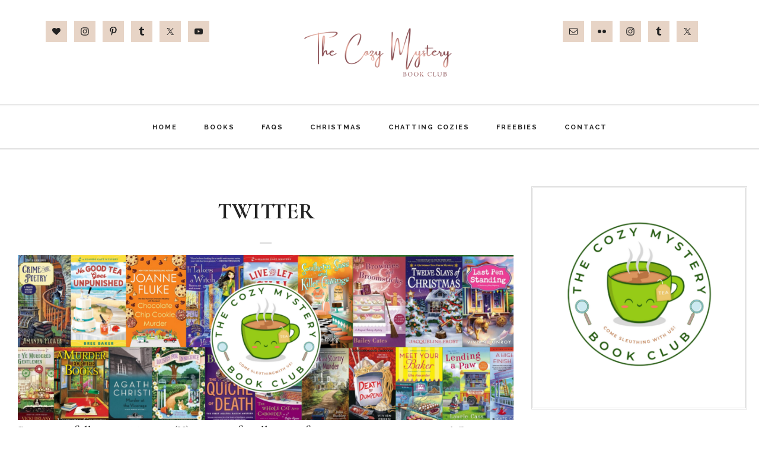

--- FILE ---
content_type: text/html; charset=UTF-8
request_url: https://thecozymysterybookclub.com/twitter/
body_size: 12092
content:
<!DOCTYPE html>
<html lang="en-US">
<head >
<meta charset="UTF-8" />
<meta name="viewport" content="width=device-width, initial-scale=1" />
<title>TWITTER</title>
<meta name='robots' content='max-image-preview:large' />
	<style>img:is([sizes="auto" i], [sizes^="auto," i]) { contain-intrinsic-size: 3000px 1500px }</style>
	<link rel='dns-prefetch' href='//use.fontawesome.com' />
<link rel='dns-prefetch' href='//fonts.googleapis.com' />
<link rel='dns-prefetch' href='//code.ionicframework.com' />
<link rel="alternate" type="application/rss+xml" title="Welcome to The Cozy Mystery Book Club &raquo; Feed" href="https://thecozymysterybookclub.com/feed/" />
<link rel="alternate" type="application/rss+xml" title="Welcome to The Cozy Mystery Book Club &raquo; Comments Feed" href="https://thecozymysterybookclub.com/comments/feed/" />
<link rel="canonical" href="https://thecozymysterybookclub.com/twitter/" />
<script type="text/javascript">
/* <![CDATA[ */
window._wpemojiSettings = {"baseUrl":"https:\/\/s.w.org\/images\/core\/emoji\/16.0.1\/72x72\/","ext":".png","svgUrl":"https:\/\/s.w.org\/images\/core\/emoji\/16.0.1\/svg\/","svgExt":".svg","source":{"concatemoji":"https:\/\/thecozymysterybookclub.com\/wp-includes\/js\/wp-emoji-release.min.js?ver=6.8.3"}};
/*! This file is auto-generated */
!function(s,n){var o,i,e;function c(e){try{var t={supportTests:e,timestamp:(new Date).valueOf()};sessionStorage.setItem(o,JSON.stringify(t))}catch(e){}}function p(e,t,n){e.clearRect(0,0,e.canvas.width,e.canvas.height),e.fillText(t,0,0);var t=new Uint32Array(e.getImageData(0,0,e.canvas.width,e.canvas.height).data),a=(e.clearRect(0,0,e.canvas.width,e.canvas.height),e.fillText(n,0,0),new Uint32Array(e.getImageData(0,0,e.canvas.width,e.canvas.height).data));return t.every(function(e,t){return e===a[t]})}function u(e,t){e.clearRect(0,0,e.canvas.width,e.canvas.height),e.fillText(t,0,0);for(var n=e.getImageData(16,16,1,1),a=0;a<n.data.length;a++)if(0!==n.data[a])return!1;return!0}function f(e,t,n,a){switch(t){case"flag":return n(e,"\ud83c\udff3\ufe0f\u200d\u26a7\ufe0f","\ud83c\udff3\ufe0f\u200b\u26a7\ufe0f")?!1:!n(e,"\ud83c\udde8\ud83c\uddf6","\ud83c\udde8\u200b\ud83c\uddf6")&&!n(e,"\ud83c\udff4\udb40\udc67\udb40\udc62\udb40\udc65\udb40\udc6e\udb40\udc67\udb40\udc7f","\ud83c\udff4\u200b\udb40\udc67\u200b\udb40\udc62\u200b\udb40\udc65\u200b\udb40\udc6e\u200b\udb40\udc67\u200b\udb40\udc7f");case"emoji":return!a(e,"\ud83e\udedf")}return!1}function g(e,t,n,a){var r="undefined"!=typeof WorkerGlobalScope&&self instanceof WorkerGlobalScope?new OffscreenCanvas(300,150):s.createElement("canvas"),o=r.getContext("2d",{willReadFrequently:!0}),i=(o.textBaseline="top",o.font="600 32px Arial",{});return e.forEach(function(e){i[e]=t(o,e,n,a)}),i}function t(e){var t=s.createElement("script");t.src=e,t.defer=!0,s.head.appendChild(t)}"undefined"!=typeof Promise&&(o="wpEmojiSettingsSupports",i=["flag","emoji"],n.supports={everything:!0,everythingExceptFlag:!0},e=new Promise(function(e){s.addEventListener("DOMContentLoaded",e,{once:!0})}),new Promise(function(t){var n=function(){try{var e=JSON.parse(sessionStorage.getItem(o));if("object"==typeof e&&"number"==typeof e.timestamp&&(new Date).valueOf()<e.timestamp+604800&&"object"==typeof e.supportTests)return e.supportTests}catch(e){}return null}();if(!n){if("undefined"!=typeof Worker&&"undefined"!=typeof OffscreenCanvas&&"undefined"!=typeof URL&&URL.createObjectURL&&"undefined"!=typeof Blob)try{var e="postMessage("+g.toString()+"("+[JSON.stringify(i),f.toString(),p.toString(),u.toString()].join(",")+"));",a=new Blob([e],{type:"text/javascript"}),r=new Worker(URL.createObjectURL(a),{name:"wpTestEmojiSupports"});return void(r.onmessage=function(e){c(n=e.data),r.terminate(),t(n)})}catch(e){}c(n=g(i,f,p,u))}t(n)}).then(function(e){for(var t in e)n.supports[t]=e[t],n.supports.everything=n.supports.everything&&n.supports[t],"flag"!==t&&(n.supports.everythingExceptFlag=n.supports.everythingExceptFlag&&n.supports[t]);n.supports.everythingExceptFlag=n.supports.everythingExceptFlag&&!n.supports.flag,n.DOMReady=!1,n.readyCallback=function(){n.DOMReady=!0}}).then(function(){return e}).then(function(){var e;n.supports.everything||(n.readyCallback(),(e=n.source||{}).concatemoji?t(e.concatemoji):e.wpemoji&&e.twemoji&&(t(e.twemoji),t(e.wpemoji)))}))}((window,document),window._wpemojiSettings);
/* ]]> */
</script>
<link rel='stylesheet' id='sbi_styles-css' href='https://thecozymysterybookclub.com/wp-content/plugins/instagram-feed/css/sbi-styles.min.css?ver=6.10.0' type='text/css' media='all' />
<link rel='stylesheet' id='genesis-simple-share-plugin-css-css' href='https://thecozymysterybookclub.com/wp-content/plugins/genesis-simple-share/assets/css/share.min.css?ver=0.1.0' type='text/css' media='all' />
<link rel='stylesheet' id='genesis-simple-share-genericons-css-css' href='https://thecozymysterybookclub.com/wp-content/plugins/genesis-simple-share/assets/css/genericons.min.css?ver=0.1.0' type='text/css' media='all' />
<link rel='stylesheet' id='her-exclusive-css' href='https://thecozymysterybookclub.com/wp-content/themes/theme-her-exclusive/style.css?ver=1.0' type='text/css' media='all' />
<style id='her-exclusive-inline-css' type='text/css'>
.has-accent-color {
	color: #e7d4c6 !important;
}

.has-accent-background-color {
	background-color: #e7d4c6 !important;
}

.content .wp-block-button .wp-block-button__link {
	background-color: #e7d4c6 !important;
	border-color: #e7d4c6 !important;
}

.content .wp-block-button.is-style-outline .wp-block-button__link {
	border-color: #e7d4c6 !important;
}

.entry-content .wp-block-pullquote:not(.is-style-solid-color)[style*="border-color"] {
	border-color: #e7d4c6 !important;
}

.entry-content .wp-block-pullquote.is-style-solid-color {
	background-color: #e7d4c6 !important;
}

</style>
<style id='wp-emoji-styles-inline-css' type='text/css'>

	img.wp-smiley, img.emoji {
		display: inline !important;
		border: none !important;
		box-shadow: none !important;
		height: 1em !important;
		width: 1em !important;
		margin: 0 0.07em !important;
		vertical-align: -0.1em !important;
		background: none !important;
		padding: 0 !important;
	}
</style>
<link rel='stylesheet' id='wp-block-library-css' href='https://thecozymysterybookclub.com/wp-includes/css/dist/block-library/style.min.css?ver=6.8.3' type='text/css' media='all' />
<style id='classic-theme-styles-inline-css' type='text/css'>
/*! This file is auto-generated */
.wp-block-button__link{color:#fff;background-color:#32373c;border-radius:9999px;box-shadow:none;text-decoration:none;padding:calc(.667em + 2px) calc(1.333em + 2px);font-size:1.125em}.wp-block-file__button{background:#32373c;color:#fff;text-decoration:none}
</style>
<link rel='stylesheet' id='coblocks-frontend-css' href='https://thecozymysterybookclub.com/wp-content/plugins/coblocks/dist/style-coblocks-1.css?ver=3.1.16' type='text/css' media='all' />
<link rel='stylesheet' id='coblocks-extensions-css' href='https://thecozymysterybookclub.com/wp-content/plugins/coblocks/dist/style-coblocks-extensions.css?ver=3.1.16' type='text/css' media='all' />
<link rel='stylesheet' id='coblocks-animation-css' href='https://thecozymysterybookclub.com/wp-content/plugins/coblocks/dist/style-coblocks-animation.css?ver=2677611078ee87eb3b1c' type='text/css' media='all' />
<style id='global-styles-inline-css' type='text/css'>
:root{--wp--preset--aspect-ratio--square: 1;--wp--preset--aspect-ratio--4-3: 4/3;--wp--preset--aspect-ratio--3-4: 3/4;--wp--preset--aspect-ratio--3-2: 3/2;--wp--preset--aspect-ratio--2-3: 2/3;--wp--preset--aspect-ratio--16-9: 16/9;--wp--preset--aspect-ratio--9-16: 9/16;--wp--preset--color--black: #000000;--wp--preset--color--cyan-bluish-gray: #abb8c3;--wp--preset--color--white: #ffffff;--wp--preset--color--pale-pink: #f78da7;--wp--preset--color--vivid-red: #cf2e2e;--wp--preset--color--luminous-vivid-orange: #ff6900;--wp--preset--color--luminous-vivid-amber: #fcb900;--wp--preset--color--light-green-cyan: #7bdcb5;--wp--preset--color--vivid-green-cyan: #00d084;--wp--preset--color--pale-cyan-blue: #8ed1fc;--wp--preset--color--vivid-cyan-blue: #0693e3;--wp--preset--color--vivid-purple: #9b51e0;--wp--preset--color--accent: #e7d4c6;--wp--preset--gradient--vivid-cyan-blue-to-vivid-purple: linear-gradient(135deg,rgba(6,147,227,1) 0%,rgb(155,81,224) 100%);--wp--preset--gradient--light-green-cyan-to-vivid-green-cyan: linear-gradient(135deg,rgb(122,220,180) 0%,rgb(0,208,130) 100%);--wp--preset--gradient--luminous-vivid-amber-to-luminous-vivid-orange: linear-gradient(135deg,rgba(252,185,0,1) 0%,rgba(255,105,0,1) 100%);--wp--preset--gradient--luminous-vivid-orange-to-vivid-red: linear-gradient(135deg,rgba(255,105,0,1) 0%,rgb(207,46,46) 100%);--wp--preset--gradient--very-light-gray-to-cyan-bluish-gray: linear-gradient(135deg,rgb(238,238,238) 0%,rgb(169,184,195) 100%);--wp--preset--gradient--cool-to-warm-spectrum: linear-gradient(135deg,rgb(74,234,220) 0%,rgb(151,120,209) 20%,rgb(207,42,186) 40%,rgb(238,44,130) 60%,rgb(251,105,98) 80%,rgb(254,248,76) 100%);--wp--preset--gradient--blush-light-purple: linear-gradient(135deg,rgb(255,206,236) 0%,rgb(152,150,240) 100%);--wp--preset--gradient--blush-bordeaux: linear-gradient(135deg,rgb(254,205,165) 0%,rgb(254,45,45) 50%,rgb(107,0,62) 100%);--wp--preset--gradient--luminous-dusk: linear-gradient(135deg,rgb(255,203,112) 0%,rgb(199,81,192) 50%,rgb(65,88,208) 100%);--wp--preset--gradient--pale-ocean: linear-gradient(135deg,rgb(255,245,203) 0%,rgb(182,227,212) 50%,rgb(51,167,181) 100%);--wp--preset--gradient--electric-grass: linear-gradient(135deg,rgb(202,248,128) 0%,rgb(113,206,126) 100%);--wp--preset--gradient--midnight: linear-gradient(135deg,rgb(2,3,129) 0%,rgb(40,116,252) 100%);--wp--preset--font-size--small: 18px;--wp--preset--font-size--medium: 20px;--wp--preset--font-size--large: 26px;--wp--preset--font-size--x-large: 42px;--wp--preset--font-size--normal: 22px;--wp--preset--font-size--larger: 30px;--wp--preset--spacing--20: 0.44rem;--wp--preset--spacing--30: 0.67rem;--wp--preset--spacing--40: 1rem;--wp--preset--spacing--50: 1.5rem;--wp--preset--spacing--60: 2.25rem;--wp--preset--spacing--70: 3.38rem;--wp--preset--spacing--80: 5.06rem;--wp--preset--shadow--natural: 6px 6px 9px rgba(0, 0, 0, 0.2);--wp--preset--shadow--deep: 12px 12px 50px rgba(0, 0, 0, 0.4);--wp--preset--shadow--sharp: 6px 6px 0px rgba(0, 0, 0, 0.2);--wp--preset--shadow--outlined: 6px 6px 0px -3px rgba(255, 255, 255, 1), 6px 6px rgba(0, 0, 0, 1);--wp--preset--shadow--crisp: 6px 6px 0px rgba(0, 0, 0, 1);}:where(.is-layout-flex){gap: 0.5em;}:where(.is-layout-grid){gap: 0.5em;}body .is-layout-flex{display: flex;}.is-layout-flex{flex-wrap: wrap;align-items: center;}.is-layout-flex > :is(*, div){margin: 0;}body .is-layout-grid{display: grid;}.is-layout-grid > :is(*, div){margin: 0;}:where(.wp-block-columns.is-layout-flex){gap: 2em;}:where(.wp-block-columns.is-layout-grid){gap: 2em;}:where(.wp-block-post-template.is-layout-flex){gap: 1.25em;}:where(.wp-block-post-template.is-layout-grid){gap: 1.25em;}.has-black-color{color: var(--wp--preset--color--black) !important;}.has-cyan-bluish-gray-color{color: var(--wp--preset--color--cyan-bluish-gray) !important;}.has-white-color{color: var(--wp--preset--color--white) !important;}.has-pale-pink-color{color: var(--wp--preset--color--pale-pink) !important;}.has-vivid-red-color{color: var(--wp--preset--color--vivid-red) !important;}.has-luminous-vivid-orange-color{color: var(--wp--preset--color--luminous-vivid-orange) !important;}.has-luminous-vivid-amber-color{color: var(--wp--preset--color--luminous-vivid-amber) !important;}.has-light-green-cyan-color{color: var(--wp--preset--color--light-green-cyan) !important;}.has-vivid-green-cyan-color{color: var(--wp--preset--color--vivid-green-cyan) !important;}.has-pale-cyan-blue-color{color: var(--wp--preset--color--pale-cyan-blue) !important;}.has-vivid-cyan-blue-color{color: var(--wp--preset--color--vivid-cyan-blue) !important;}.has-vivid-purple-color{color: var(--wp--preset--color--vivid-purple) !important;}.has-black-background-color{background-color: var(--wp--preset--color--black) !important;}.has-cyan-bluish-gray-background-color{background-color: var(--wp--preset--color--cyan-bluish-gray) !important;}.has-white-background-color{background-color: var(--wp--preset--color--white) !important;}.has-pale-pink-background-color{background-color: var(--wp--preset--color--pale-pink) !important;}.has-vivid-red-background-color{background-color: var(--wp--preset--color--vivid-red) !important;}.has-luminous-vivid-orange-background-color{background-color: var(--wp--preset--color--luminous-vivid-orange) !important;}.has-luminous-vivid-amber-background-color{background-color: var(--wp--preset--color--luminous-vivid-amber) !important;}.has-light-green-cyan-background-color{background-color: var(--wp--preset--color--light-green-cyan) !important;}.has-vivid-green-cyan-background-color{background-color: var(--wp--preset--color--vivid-green-cyan) !important;}.has-pale-cyan-blue-background-color{background-color: var(--wp--preset--color--pale-cyan-blue) !important;}.has-vivid-cyan-blue-background-color{background-color: var(--wp--preset--color--vivid-cyan-blue) !important;}.has-vivid-purple-background-color{background-color: var(--wp--preset--color--vivid-purple) !important;}.has-black-border-color{border-color: var(--wp--preset--color--black) !important;}.has-cyan-bluish-gray-border-color{border-color: var(--wp--preset--color--cyan-bluish-gray) !important;}.has-white-border-color{border-color: var(--wp--preset--color--white) !important;}.has-pale-pink-border-color{border-color: var(--wp--preset--color--pale-pink) !important;}.has-vivid-red-border-color{border-color: var(--wp--preset--color--vivid-red) !important;}.has-luminous-vivid-orange-border-color{border-color: var(--wp--preset--color--luminous-vivid-orange) !important;}.has-luminous-vivid-amber-border-color{border-color: var(--wp--preset--color--luminous-vivid-amber) !important;}.has-light-green-cyan-border-color{border-color: var(--wp--preset--color--light-green-cyan) !important;}.has-vivid-green-cyan-border-color{border-color: var(--wp--preset--color--vivid-green-cyan) !important;}.has-pale-cyan-blue-border-color{border-color: var(--wp--preset--color--pale-cyan-blue) !important;}.has-vivid-cyan-blue-border-color{border-color: var(--wp--preset--color--vivid-cyan-blue) !important;}.has-vivid-purple-border-color{border-color: var(--wp--preset--color--vivid-purple) !important;}.has-vivid-cyan-blue-to-vivid-purple-gradient-background{background: var(--wp--preset--gradient--vivid-cyan-blue-to-vivid-purple) !important;}.has-light-green-cyan-to-vivid-green-cyan-gradient-background{background: var(--wp--preset--gradient--light-green-cyan-to-vivid-green-cyan) !important;}.has-luminous-vivid-amber-to-luminous-vivid-orange-gradient-background{background: var(--wp--preset--gradient--luminous-vivid-amber-to-luminous-vivid-orange) !important;}.has-luminous-vivid-orange-to-vivid-red-gradient-background{background: var(--wp--preset--gradient--luminous-vivid-orange-to-vivid-red) !important;}.has-very-light-gray-to-cyan-bluish-gray-gradient-background{background: var(--wp--preset--gradient--very-light-gray-to-cyan-bluish-gray) !important;}.has-cool-to-warm-spectrum-gradient-background{background: var(--wp--preset--gradient--cool-to-warm-spectrum) !important;}.has-blush-light-purple-gradient-background{background: var(--wp--preset--gradient--blush-light-purple) !important;}.has-blush-bordeaux-gradient-background{background: var(--wp--preset--gradient--blush-bordeaux) !important;}.has-luminous-dusk-gradient-background{background: var(--wp--preset--gradient--luminous-dusk) !important;}.has-pale-ocean-gradient-background{background: var(--wp--preset--gradient--pale-ocean) !important;}.has-electric-grass-gradient-background{background: var(--wp--preset--gradient--electric-grass) !important;}.has-midnight-gradient-background{background: var(--wp--preset--gradient--midnight) !important;}.has-small-font-size{font-size: var(--wp--preset--font-size--small) !important;}.has-medium-font-size{font-size: var(--wp--preset--font-size--medium) !important;}.has-large-font-size{font-size: var(--wp--preset--font-size--large) !important;}.has-x-large-font-size{font-size: var(--wp--preset--font-size--x-large) !important;}
:where(.wp-block-post-template.is-layout-flex){gap: 1.25em;}:where(.wp-block-post-template.is-layout-grid){gap: 1.25em;}
:where(.wp-block-columns.is-layout-flex){gap: 2em;}:where(.wp-block-columns.is-layout-grid){gap: 2em;}
:root :where(.wp-block-pullquote){font-size: 1.5em;line-height: 1.6;}
</style>
<link rel='stylesheet' id='bbp-default-css' href='https://thecozymysterybookclub.com/wp-content/plugins/bbpress/templates/default/css/bbpress.min.css?ver=2.6.14' type='text/css' media='all' />
<link rel='stylesheet' id='wp-components-css' href='https://thecozymysterybookclub.com/wp-includes/css/dist/components/style.min.css?ver=6.8.3' type='text/css' media='all' />
<link rel='stylesheet' id='godaddy-styles-css' href='https://thecozymysterybookclub.com/wp-content/mu-plugins/vendor/wpex/godaddy-launch/includes/Dependencies/GoDaddy/Styles/build/latest.css?ver=2.0.2' type='text/css' media='all' />
<link rel='stylesheet' id='her-fonts-css' href='//fonts.googleapis.com/css?family=Cormorant+Garamond%3A400%2C400i%2C500%2C700%7CRaleway%3A700&#038;display=swap&#038;ver=1.0' type='text/css' media='all' />
<link rel='stylesheet' id='her-ionicons-css' href='//code.ionicframework.com/ionicons/2.0.1/css/ionicons.min.css?ver=1.0' type='text/css' media='all' />
<link rel='stylesheet' id='her-exclusive-gutenberg-css' href='https://thecozymysterybookclub.com/wp-content/themes/theme-her-exclusive/lib/gutenberg/front-end.css?ver=1.0' type='text/css' media='all' />
<link rel='stylesheet' id='simple-social-icons-font-css' href='https://thecozymysterybookclub.com/wp-content/plugins/simple-social-icons/css/style.css?ver=4.0.0' type='text/css' media='all' />
<script type="text/javascript" src="https://thecozymysterybookclub.com/wp-includes/js/jquery/jquery.min.js?ver=3.7.1" id="jquery-core-js"></script>
<script type="text/javascript" src="https://thecozymysterybookclub.com/wp-includes/js/jquery/jquery-migrate.min.js?ver=3.4.1" id="jquery-migrate-js"></script>
<script type="text/javascript" src="https://thecozymysterybookclub.com/wp-content/plugins/genesis-simple-share/assets/js/sharrre/jquery.sharrre.min.js?ver=0.1.0" id="genesis-simple-share-plugin-js-js"></script>
<script type="text/javascript" src="https://thecozymysterybookclub.com/wp-content/plugins/genesis-simple-share/assets/js/waypoints.min.js?ver=0.1.0" id="genesis-simple-share-waypoint-js-js"></script>
<script type="text/javascript" src="https://use.fontawesome.com/releases/v5.0.1/js/all.js" id="font-awesome-js"></script>
<link rel="https://api.w.org/" href="https://thecozymysterybookclub.com/wp-json/" /><link rel="alternate" title="JSON" type="application/json" href="https://thecozymysterybookclub.com/wp-json/wp/v2/pages/294" /><link rel="EditURI" type="application/rsd+xml" title="RSD" href="https://thecozymysterybookclub.com/xmlrpc.php?rsd" />
<link rel="alternate" title="oEmbed (JSON)" type="application/json+oembed" href="https://thecozymysterybookclub.com/wp-json/oembed/1.0/embed?url=https%3A%2F%2Fthecozymysterybookclub.com%2Ftwitter%2F" />
<link rel="alternate" title="oEmbed (XML)" type="text/xml+oembed" href="https://thecozymysterybookclub.com/wp-json/oembed/1.0/embed?url=https%3A%2F%2Fthecozymysterybookclub.com%2Ftwitter%2F&#038;format=xml" />
<link rel="next" href="https://thecozymysterybookclub.com/twitter/2/" />
<style type="text/css">.site-title a { background: url(https://thecozymysterybookclub.com/wp-content/uploads/2020/06/cropped-Book-Club2-2-2.png) no-repeat !important; }</style>
<link rel="icon" href="https://thecozymysterybookclub.com/wp-content/uploads/2020/06/cropped-Copy-of-Untitled-36-32x32.png" sizes="32x32" />
<link rel="icon" href="https://thecozymysterybookclub.com/wp-content/uploads/2020/06/cropped-Copy-of-Untitled-36-192x192.png" sizes="192x192" />
<link rel="apple-touch-icon" href="https://thecozymysterybookclub.com/wp-content/uploads/2020/06/cropped-Copy-of-Untitled-36-180x180.png" />
<meta name="msapplication-TileImage" content="https://thecozymysterybookclub.com/wp-content/uploads/2020/06/cropped-Copy-of-Untitled-36-270x270.png" />
</head>
<body class="wp-singular page-template-default page page-id-294 wp-embed-responsive wp-theme-genesis wp-child-theme-theme-her-exclusive custom-header header-image content-sidebar genesis-breadcrumbs-hidden genesis-footer-widgets-visible" itemscope itemtype="https://schema.org/WebPage">
<script type="text/javascript" id="bbp-swap-no-js-body-class">
	document.body.className = document.body.className.replace( 'bbp-no-js', 'bbp-js' );
</script>

<a href="#0" class="to-top" title="Back To Top"><i class="fas fa-chevron-up"></i></a><div class="site-container"><ul class="genesis-skip-link"><li><a href="#genesis-content" class="screen-reader-shortcut"> Skip to main content</a></li><li><a href="#genesis-sidebar-primary" class="screen-reader-shortcut"> Skip to primary sidebar</a></li><li><a href="#genesis-footer-widgets" class="screen-reader-shortcut"> Skip to footer</a></li></ul><header class="site-header" itemscope itemtype="https://schema.org/WPHeader"><div class="wrap"><div class="header-left one-third first"><section id="simple-social-icons-5" class="widget simple-social-icons"><div class="widget-wrap"><ul class="aligncenter"><li class="ssi-bloglovin"><a href="https://www.bloglovin.com/blogs/angelas-blog-18321247" target="_blank" rel="noopener noreferrer"><svg role="img" class="social-bloglovin" aria-labelledby="social-bloglovin-5"><title id="social-bloglovin-5">Bloglovin</title><use xlink:href="https://thecozymysterybookclub.com/wp-content/plugins/simple-social-icons/symbol-defs.svg#social-bloglovin"></use></svg></a></li><li class="ssi-instagram"><a href="https://www.instagram.com/cozymysteryclub/" target="_blank" rel="noopener noreferrer"><svg role="img" class="social-instagram" aria-labelledby="social-instagram-5"><title id="social-instagram-5">Instagram</title><use xlink:href="https://thecozymysterybookclub.com/wp-content/plugins/simple-social-icons/symbol-defs.svg#social-instagram"></use></svg></a></li><li class="ssi-pinterest"><a href="https://www.instagram.com/writerahart/" target="_blank" rel="noopener noreferrer"><svg role="img" class="social-pinterest" aria-labelledby="social-pinterest-5"><title id="social-pinterest-5">Pinterest</title><use xlink:href="https://thecozymysterybookclub.com/wp-content/plugins/simple-social-icons/symbol-defs.svg#social-pinterest"></use></svg></a></li><li class="ssi-tumblr"><a href="https://writerangela.tumblr.com/" target="_blank" rel="noopener noreferrer"><svg role="img" class="social-tumblr" aria-labelledby="social-tumblr-5"><title id="social-tumblr-5">Tumblr</title><use xlink:href="https://thecozymysterybookclub.com/wp-content/plugins/simple-social-icons/symbol-defs.svg#social-tumblr"></use></svg></a></li><li class="ssi-twitter"><a href="https://twitter.com/cozymysteryclub" target="_blank" rel="noopener noreferrer"><svg role="img" class="social-twitter" aria-labelledby="social-twitter-5"><title id="social-twitter-5">Twitter</title><use xlink:href="https://thecozymysterybookclub.com/wp-content/plugins/simple-social-icons/symbol-defs.svg#social-twitter"></use></svg></a></li><li class="ssi-youtube"><a href="https://www.youtube.com/channel/UCnGJcCHQsHPx36FXOJ7I0AQ" target="_blank" rel="noopener noreferrer"><svg role="img" class="social-youtube" aria-labelledby="social-youtube-5"><title id="social-youtube-5">YouTube</title><use xlink:href="https://thecozymysterybookclub.com/wp-content/plugins/simple-social-icons/symbol-defs.svg#social-youtube"></use></svg></a></li></ul></div></section>
</div><div class="title-area one-third"><p class="site-title" itemprop="headline"><a href="https://thecozymysterybookclub.com/">Welcome to The Cozy Mystery Book Club</a></p><p class="site-description" itemprop="description">Created 2017</p></div><div class="widget-area header-widget-area one-third"><section id="simple-social-icons-10" class="widget simple-social-icons"><div class="widget-wrap"><ul class="aligncenter"><li class="ssi-email"><a href="mailto:co&#122;&#121;&#109;y&#115;&#116;eryb&#111;ok&#099;&#108;u&#098;&#064;g&#109;&#097;&#105;l.&#099;c&#111;m" ><svg role="img" class="social-email" aria-labelledby="social-email-10"><title id="social-email-10">Email</title><use xlink:href="https://thecozymysterybookclub.com/wp-content/plugins/simple-social-icons/symbol-defs.svg#social-email"></use></svg></a></li><li class="ssi-flickr"><a href="https://www.zazzle.com/store/booksaremyhart%20" target="_blank" rel="noopener noreferrer"><svg role="img" class="social-flickr" aria-labelledby="social-flickr-10"><title id="social-flickr-10">Flickr</title><use xlink:href="https://thecozymysterybookclub.com/wp-content/plugins/simple-social-icons/symbol-defs.svg#social-flickr"></use></svg></a></li><li class="ssi-instagram"><a href="https://www.instagram.com/writerahart/?hl=en%20" target="_blank" rel="noopener noreferrer"><svg role="img" class="social-instagram" aria-labelledby="social-instagram-10"><title id="social-instagram-10">Instagram</title><use xlink:href="https://thecozymysterybookclub.com/wp-content/plugins/simple-social-icons/symbol-defs.svg#social-instagram"></use></svg></a></li><li class="ssi-tumblr"><a href="https://teespring.com/stores/angela-maria-hart" target="_blank" rel="noopener noreferrer"><svg role="img" class="social-tumblr" aria-labelledby="social-tumblr-10"><title id="social-tumblr-10">Tumblr</title><use xlink:href="https://thecozymysterybookclub.com/wp-content/plugins/simple-social-icons/symbol-defs.svg#social-tumblr"></use></svg></a></li><li class="ssi-twitter"><a href="https://twitter.com/CelebratingCozy" target="_blank" rel="noopener noreferrer"><svg role="img" class="social-twitter" aria-labelledby="social-twitter-10"><title id="social-twitter-10">Twitter</title><use xlink:href="https://thecozymysterybookclub.com/wp-content/plugins/simple-social-icons/symbol-defs.svg#social-twitter"></use></svg></a></li></ul></div></section>
</div></div></header><nav class="nav-primary" aria-label="Main" itemscope itemtype="https://schema.org/SiteNavigationElement" id="genesis-nav-primary"><div class="wrap"><ul id="menu-pages" class="menu genesis-nav-menu menu-primary js-superfish"><li id="menu-item-58" class="menu-item menu-item-type-custom menu-item-object-custom menu-item-home menu-item-58"><a href="https://thecozymysterybookclub.com" itemprop="url"><span itemprop="name">HOME</span></a></li>
<li id="menu-item-57" class="menu-item menu-item-type-post_type menu-item-object-page menu-item-57"><a href="https://thecozymysterybookclub.com/previous-reads/" itemprop="url"><span itemprop="name">BOOKS</span></a></li>
<li id="menu-item-973" class="menu-item menu-item-type-post_type menu-item-object-page menu-item-973"><a href="https://thecozymysterybookclub.com/about/faqs/" itemprop="url"><span itemprop="name">FAQs</span></a></li>
<li id="menu-item-87" class="menu-item menu-item-type-post_type menu-item-object-page menu-item-has-children menu-item-87"><a href="https://thecozymysterybookclub.com/christmas/" itemprop="url"><span itemprop="name">CHRISTMAS</span></a>
<ul class="sub-menu">
	<li id="menu-item-4470" class="menu-item menu-item-type-post_type menu-item-object-page menu-item-4470"><a href="https://thecozymysterybookclub.com/christmas/12daysofcozies2025/" itemprop="url"><span itemprop="name">12 DAYS OF COZIES 2025</span></a></li>
	<li id="menu-item-3969" class="menu-item menu-item-type-post_type menu-item-object-page menu-item-3969"><a href="https://thecozymysterybookclub.com/12-days-of-cozies-2024/" itemprop="url"><span itemprop="name">12 DAYS OF COZIES 2024</span></a></li>
	<li id="menu-item-3425" class="menu-item menu-item-type-post_type menu-item-object-page menu-item-3425"><a href="https://thecozymysterybookclub.com/12-days-of-cozies-2023/" itemprop="url"><span itemprop="name">12 Days of Cozies 2023</span></a></li>
	<li id="menu-item-2120" class="menu-item menu-item-type-post_type menu-item-object-page menu-item-has-children menu-item-2120"><a href="https://thecozymysterybookclub.com/12-days-of-cozies-2022/" itemprop="url"><span itemprop="name">12 Days of Cozies 2022</span></a>
	<ul class="sub-menu">
		<li id="menu-item-2929" class="menu-item menu-item-type-post_type menu-item-object-page menu-item-2929"><a href="https://thecozymysterybookclub.com/classic-christmas/" itemprop="url"><span itemprop="name">CLASSIC CHRISTMAS</span></a></li>
		<li id="menu-item-2980" class="menu-item menu-item-type-post_type menu-item-object-page menu-item-2980"><a href="https://thecozymysterybookclub.com/christmas-comedies/" itemprop="url"><span itemprop="name">CHRISTMAS COMEDIES</span></a></li>
		<li id="menu-item-2930" class="menu-item menu-item-type-post_type menu-item-object-page menu-item-2930"><a href="https://thecozymysterybookclub.com/abc-family-original-movies/" itemprop="url"><span itemprop="name">ABC FAMILY ORIGINAL MOVIES</span></a></li>
	</ul>
</li>
	<li id="menu-item-1742" class="menu-item menu-item-type-post_type menu-item-object-page menu-item-1742"><a href="https://thecozymysterybookclub.com/12-days-of-cozies-2021/" itemprop="url"><span itemprop="name">12 DAYS OF COZIES 2021</span></a></li>
	<li id="menu-item-511" class="menu-item menu-item-type-post_type menu-item-object-page menu-item-511"><a href="https://thecozymysterybookclub.com/christmas/12daysofcozies/" itemprop="url"><span itemprop="name">12 DAYS OF COZIES 2020</span></a></li>
	<li id="menu-item-540" class="menu-item menu-item-type-post_type menu-item-object-page menu-item-540"><a href="https://thecozymysterybookclub.com/christmas/12-days-of-cozies-blog/" itemprop="url"><span itemprop="name">12 DAYS OF COZIES BLOG</span></a></li>
	<li id="menu-item-1569" class="menu-item menu-item-type-post_type menu-item-object-page menu-item-1569"><a href="https://thecozymysterybookclub.com/christmas/extras/" itemprop="url"><span itemprop="name">EXTRAS</span></a></li>
</ul>
</li>
<li id="menu-item-291" class="menu-item menu-item-type-post_type menu-item-object-page current-menu-ancestor current-menu-parent current_page_parent current_page_ancestor menu-item-has-children menu-item-291"><a href="https://thecozymysterybookclub.com/home-page/chatting-cozies/" itemprop="url"><span itemprop="name">CHATTING COZIES</span></a>
<ul class="sub-menu">
	<li id="menu-item-56" class="menu-item menu-item-type-post_type menu-item-object-page menu-item-56"><a href="https://thecozymysterybookclub.com/youtube-livestream-discussions/" itemprop="url"><span itemprop="name">YOUTUBE</span></a></li>
	<li id="menu-item-1809" class="menu-item menu-item-type-post_type menu-item-object-page menu-item-has-children menu-item-1809"><a href="https://thecozymysterybookclub.com/youtube-livestream-transcripts/" itemprop="url"><span itemprop="name">Livestream Transcripts</span></a>
	<ul class="sub-menu">
		<li id="menu-item-4308" class="menu-item menu-item-type-post_type menu-item-object-page menu-item-4308"><a href="https://thecozymysterybookclub.com/the-cracked-spine-2/" itemprop="url"><span itemprop="name">The Cracked Spine</span></a></li>
		<li id="menu-item-3954" class="menu-item menu-item-type-post_type menu-item-object-page menu-item-3954"><a href="https://thecozymysterybookclub.com/if-youve-got-it-haunt-it/" itemprop="url"><span itemprop="name">If You’ve Got It, Haunt It</span></a></li>
		<li id="menu-item-1889" class="menu-item menu-item-type-post_type menu-item-object-page menu-item-1889"><a href="https://thecozymysterybookclub.com/one-poison-pie/" itemprop="url"><span itemprop="name">One Poison Pie</span></a></li>
		<li id="menu-item-1899" class="menu-item menu-item-type-post_type menu-item-object-page menu-item-1899"><a href="https://thecozymysterybookclub.com/class-reunions-are-murder/" itemprop="url"><span itemprop="name">Class Reunions Are Murder</span></a></li>
		<li id="menu-item-1807" class="menu-item menu-item-type-post_type menu-item-object-page menu-item-1807"><a href="https://thecozymysterybookclub.com/death-bee-comes-her/" itemprop="url"><span itemprop="name">Death Bee Comes Her</span></a></li>
		<li id="menu-item-1822" class="menu-item menu-item-type-post_type menu-item-object-page menu-item-1822"><a href="https://thecozymysterybookclub.com/books-can-be-deceiving/" itemprop="url"><span itemprop="name">Books Can Be Deceiving</span></a></li>
		<li id="menu-item-2139" class="menu-item menu-item-type-post_type menu-item-object-page menu-item-2139"><a href="https://thecozymysterybookclub.com/little-bookshop-of-murder/" itemprop="url"><span itemprop="name">Little Bookshop of Murder</span></a></li>
		<li id="menu-item-2452" class="menu-item menu-item-type-post_type menu-item-object-page menu-item-2452"><a href="https://thecozymysterybookclub.com/on-borrowed-crime/" itemprop="url"><span itemprop="name">On Borrowed Crime</span></a></li>
		<li id="menu-item-1909" class="menu-item menu-item-type-post_type menu-item-object-page menu-item-1909"><a href="https://thecozymysterybookclub.com/farm-to-trouble/" itemprop="url"><span itemprop="name">Farm to Trouble</span></a></li>
		<li id="menu-item-1920" class="menu-item menu-item-type-post_type menu-item-object-page menu-item-1920"><a href="https://thecozymysterybookclub.com/crime-punctuation/" itemprop="url"><span itemprop="name">Crime &#038; Punctuation</span></a></li>
		<li id="menu-item-2242" class="menu-item menu-item-type-post_type menu-item-object-page menu-item-2242"><a href="https://thecozymysterybookclub.com/and-then-there-were-crumbs/" itemprop="url"><span itemprop="name">And Then There Were Crumbs</span></a></li>
		<li id="menu-item-2412" class="menu-item menu-item-type-post_type menu-item-object-page menu-item-2412"><a href="https://thecozymysterybookclub.com/cake-punishment/" itemprop="url"><span itemprop="name">Cake &#038; Punishment</span></a></li>
		<li id="menu-item-3035" class="menu-item menu-item-type-post_type menu-item-object-page menu-item-3035"><a href="https://thecozymysterybookclub.com/murder-she-knit/" itemprop="url"><span itemprop="name">MURDER, SHE KNIT</span></a></li>
		<li id="menu-item-3299" class="menu-item menu-item-type-post_type menu-item-object-page menu-item-3299"><a href="https://thecozymysterybookclub.com/cloche-and-dagger/" itemprop="url"><span itemprop="name">Cloche and Dagger</span></a></li>
		<li id="menu-item-3300" class="menu-item menu-item-type-post_type menu-item-object-page menu-item-3300"><a href="https://thecozymysterybookclub.com/the-cracked-spine/" itemprop="url"><span itemprop="name">The Cracked Spine</span></a></li>
		<li id="menu-item-3301" class="menu-item menu-item-type-post_type menu-item-object-page menu-item-3301"><a href="https://thecozymysterybookclub.com/killer-chardonnay/" itemprop="url"><span itemprop="name">Killer Chardonnay</span></a></li>
		<li id="menu-item-3302" class="menu-item menu-item-type-post_type menu-item-object-page menu-item-3302"><a href="https://thecozymysterybookclub.com/murder-in-g-major/" itemprop="url"><span itemprop="name">Murder in G Major</span></a></li>
	</ul>
</li>
	<li id="menu-item-297" class="menu-item menu-item-type-post_type menu-item-object-page current-menu-item page_item page-item-294 current_page_item menu-item-297"><a href="https://thecozymysterybookclub.com/twitter/" aria-current="page" itemprop="url"><span itemprop="name">TWITTER</span></a></li>
	<li id="menu-item-292" class="menu-item menu-item-type-post_type menu-item-object-page menu-item-has-children menu-item-292"><a href="https://thecozymysterybookclub.com/home-page/chatting-cozies/instagram/" itemprop="url"><span itemprop="name">INSTAGRAM</span></a>
	<ul class="sub-menu">
		<li id="menu-item-1469" class="menu-item menu-item-type-post_type menu-item-object-page menu-item-1469"><a href="https://thecozymysterybookclub.com/christmas/12daysofcozies-instagram-2021/" itemprop="url"><span itemprop="name">12 Days of Cozies 2021</span></a></li>
	</ul>
</li>
	<li id="menu-item-2159" class="menu-item menu-item-type-post_type menu-item-object-page menu-item-has-children menu-item-2159"><a href="https://thecozymysterybookclub.com/podcasts/" itemprop="url"><span itemprop="name">PODCASTS</span></a>
	<ul class="sub-menu">
		<li id="menu-item-2160" class="menu-item menu-item-type-post_type menu-item-object-page menu-item-2160"><a href="https://thecozymysterybookclub.com/thecozymysterybookclubpodcast/" itemprop="url"><span itemprop="name">THE COZY MYSTERY BOOK CLUB</span></a></li>
		<li id="menu-item-2369" class="menu-item menu-item-type-post_type menu-item-object-page menu-item-2369"><a href="https://thecozymysterybookclub.com/chatting-cozies/" itemprop="url"><span itemprop="name">THE CHATTING COZIES PODCAST</span></a></li>
	</ul>
</li>
	<li id="menu-item-3047" class="menu-item menu-item-type-post_type menu-item-object-page menu-item-3047"><a href="https://thecozymysterybookclub.com/all-the-cozy-names/" itemprop="url"><span itemprop="name">All the Cozy Names</span></a></li>
	<li id="menu-item-1318" class="menu-item menu-item-type-post_type menu-item-object-page menu-item-has-children menu-item-1318"><a href="https://thecozymysterybookclub.com/home-page/chatting-cozies/buddy-reads/" itemprop="url"><span itemprop="name">BUDDY READS</span></a>
	<ul class="sub-menu">
		<li id="menu-item-3323" class="menu-item menu-item-type-post_type menu-item-object-page menu-item-3323"><a href="https://thecozymysterybookclub.com/home-page/chatting-cozies/paws-and-claws/" itemprop="url"><span itemprop="name">Paws and Claws</span></a></li>
		<li id="menu-item-3854" class="menu-item menu-item-type-taxonomy menu-item-object-category menu-item-3854"><a href="https://thecozymysterybookclub.com/category/crepes-of-wrath/" itemprop="url"><span itemprop="name">The Crepes of Wrath</span></a></li>
	</ul>
</li>
	<li id="menu-item-3246" class="menu-item menu-item-type-post_type menu-item-object-page menu-item-3246"><a href="https://thecozymysterybookclub.com/cozy-rereads/" itemprop="url"><span itemprop="name">COZY REREADS</span></a></li>
	<li id="menu-item-3286" class="menu-item menu-item-type-post_type menu-item-object-page menu-item-3286"><a href="https://thecozymysterybookclub.com/cozopoly/" itemprop="url"><span itemprop="name">COZOPOLY</span></a></li>
	<li id="menu-item-2083" class="menu-item menu-item-type-post_type menu-item-object-page menu-item-2083"><a href="https://thecozymysterybookclub.com/sleuthers/" itemprop="url"><span itemprop="name">SLEUTHERS</span></a></li>
</ul>
</li>
<li id="menu-item-938" class="menu-item menu-item-type-post_type menu-item-object-page menu-item-938"><a href="https://thecozymysterybookclub.com/home-page/chatting-cozies/freebies/" itemprop="url"><span itemprop="name">FREEBIES</span></a></li>
<li id="menu-item-252" class="menu-item menu-item-type-post_type menu-item-object-page menu-item-has-children menu-item-252"><a href="https://thecozymysterybookclub.com/contact/" itemprop="url"><span itemprop="name">CONTACT</span></a>
<ul class="sub-menu">
	<li id="menu-item-3253" class="menu-item menu-item-type-post_type menu-item-object-page menu-item-3253"><a href="https://thecozymysterybookclub.com/meet-angela/" itemprop="url"><span itemprop="name">MEET ANGELA</span></a></li>
</ul>
</li>
</ul></div></nav><div class="site-inner"><div class="content-sidebar-wrap"><main class="content" id="genesis-content"><article class="post-294 page type-page status-publish entry" aria-label="TWITTER" itemscope itemtype="https://schema.org/CreativeWork"><header class="entry-header"><h1 class="entry-title" itemprop="headline">TWITTER</h1>
</header><div class="entry-content" itemprop="text">
<figure class="wp-block-image size-large"><img decoding="async" width="1024" height="341" src="https://thecozymysterybookclub.com/wp-content/uploads/2020/06/5-1024x341.png" alt="" class="wp-image-69" srcset="https://thecozymysterybookclub.com/wp-content/uploads/2020/06/5-1024x341.png 1024w, https://thecozymysterybookclub.com/wp-content/uploads/2020/06/5-300x100.png 300w, https://thecozymysterybookclub.com/wp-content/uploads/2020/06/5-768x256.png 768w, https://thecozymysterybookclub.com/wp-content/uploads/2020/06/5-600x200.png 600w, https://thecozymysterybookclub.com/wp-content/uploads/2020/06/5.png 1500w" sizes="(max-width: 1024px) 100vw, 1024px" /></figure>



<p>Be sure to follow our Twitter (X) account for all sorts of cozy mystery awesomeness! Cozy mystery quotes, images, author shout outs, bookish love, and movie watch alongs.</p>



<figure class="wp-block-embed aligncenter is-type-rich is-provider-twitter wp-block-embed-twitter"><div class="wp-block-embed__wrapper">
<a class="twitter-timeline" data-width="500" data-height="750" data-dnt="true" href="https://twitter.com/cozymysteryclub?ref_src=twsrc%5Etfw">Tweets by cozymysteryclub</a><script async src="https://platform.twitter.com/widgets.js" charset="utf-8"></script>
</div></figure>



<p>Book club members can submit their cozy recommendations, requests, and more on Twitter.</p>



<p>Plus, we have several unique hashtags such as: <strong>#CozyCornerChat</strong>, <strong>#SleuthingTuesdays</strong>, <strong>#CozyReReads</strong>, and <strong>#12DaysofCozies</strong>. Twitter is a great place to chat cozy mysteries.</p>



<div style="height:33px" aria-hidden="true" class="wp-block-spacer"></div>


<div class="entry-pagination pagination">Pages: <span class="post-page-numbers current" aria-current="page"><span class="screen-reader-text">Page </span>1</span> <a href="https://thecozymysterybookclub.com/twitter/2/" class="post-page-numbers"><span class="screen-reader-text">Page </span>2</a></div></div></article></main><aside class="sidebar sidebar-primary widget-area" role="complementary" aria-label="Primary Sidebar" itemscope itemtype="https://schema.org/WPSideBar" id="genesis-sidebar-primary"><h2 class="genesis-sidebar-title screen-reader-text">Primary Sidebar</h2><section id="media_image-5" class="widget widget_media_image"><div class="widget-wrap"><img width="300" height="300" src="https://thecozymysterybookclub.com/wp-content/uploads/2020/06/Copy-of-Untitled-36-300x300.png" class="image wp-image-29  attachment-medium size-medium" alt="" style="max-width: 100%; height: auto;" decoding="async" loading="lazy" srcset="https://thecozymysterybookclub.com/wp-content/uploads/2020/06/Copy-of-Untitled-36-300x300.png 300w, https://thecozymysterybookclub.com/wp-content/uploads/2020/06/Copy-of-Untitled-36-1024x1024.png 1024w, https://thecozymysterybookclub.com/wp-content/uploads/2020/06/Copy-of-Untitled-36-150x150.png 150w, https://thecozymysterybookclub.com/wp-content/uploads/2020/06/Copy-of-Untitled-36-768x768.png 768w, https://thecozymysterybookclub.com/wp-content/uploads/2020/06/Copy-of-Untitled-36-400x400.png 400w, https://thecozymysterybookclub.com/wp-content/uploads/2020/06/Copy-of-Untitled-36-600x600.png 600w, https://thecozymysterybookclub.com/wp-content/uploads/2020/06/Copy-of-Untitled-36.png 1080w" sizes="auto, (max-width: 300px) 100vw, 300px" /></div></section>
<section id="featured-page-3" class="widget featured-content featuredpage"><div class="widget-wrap"><h3 class="widgettitle widget-title">#CelebratingCozies</h3>
<article class="post-80 page type-page status-publish has-post-thumbnail entry" aria-label="CHRISTMAS"><a href="https://thecozymysterybookclub.com/christmas/" class="alignnone"><img width="1024" height="709" src="https://thecozymysterybookclub.com/wp-content/uploads/2020/06/WATERMARK-1024x709.png" class="entry-image attachment-page" alt="" itemprop="image" decoding="async" loading="lazy" srcset="https://thecozymysterybookclub.com/wp-content/uploads/2020/06/WATERMARK-1024x709.png 1024w, https://thecozymysterybookclub.com/wp-content/uploads/2020/06/WATERMARK-300x208.png 300w, https://thecozymysterybookclub.com/wp-content/uploads/2020/06/WATERMARK-768x532.png 768w, https://thecozymysterybookclub.com/wp-content/uploads/2020/06/WATERMARK-1536x1064.png 1536w, https://thecozymysterybookclub.com/wp-content/uploads/2020/06/WATERMARK-600x416.png 600w, https://thecozymysterybookclub.com/wp-content/uploads/2020/06/WATERMARK.png 1839w" sizes="auto, (max-width: 1024px) 100vw, 1024px" /></a></article></div></section>
<section id="widget_sp_image-6" class="widget widget_sp_image"><div class="widget-wrap"><h3 class="widgettitle widget-title">Meet the Creator</h3>
<a href="http://www.AngelaMariaHart.com" target="_blank" class="widget_sp_image-image-link" title="Meet the Creator"><img width="1342" height="736" alt="Meet the Creator" class="attachment-full" style="max-width: 100%;" srcset="https://thecozymysterybookclub.com/wp-content/uploads/2020/06/Facetune_11-07-2019-15-59-23.jpg 1342w, https://thecozymysterybookclub.com/wp-content/uploads/2020/06/Facetune_11-07-2019-15-59-23-300x165.jpg 300w, https://thecozymysterybookclub.com/wp-content/uploads/2020/06/Facetune_11-07-2019-15-59-23-1024x562.jpg 1024w, https://thecozymysterybookclub.com/wp-content/uploads/2020/06/Facetune_11-07-2019-15-59-23-768x421.jpg 768w, https://thecozymysterybookclub.com/wp-content/uploads/2020/06/Facetune_11-07-2019-15-59-23-600x329.jpg 600w" sizes="(max-width: 1342px) 100vw, 1342px" src="https://thecozymysterybookclub.com/wp-content/uploads/2020/06/Facetune_11-07-2019-15-59-23.jpg" /></a><div class="widget_sp_image-description" ><p>Angela Maria Hart</p>
</div></div></section>
</aside></div></div><div id="widget-above-footer" class="widget-above-footer"><div class="solid-section widget-area fadeup-effect"><div class="wrap"><section id="widget_sp_image-4" class="widget widget_sp_image"><div class="widget-wrap"><h3 class="widgettitle widget-title">Welcome to The Cozy Mystery Book Club</h3>
<img width="1500" height="500" alt="Welcome to The Cozy Mystery Book Club" class="attachment-full" style="max-width: 100%;" srcset="https://thecozymysterybookclub.com/wp-content/uploads/2020/11/Copy-of-Copy-of-Copy-of-Copy-of-cozycornerchat.png 1500w, https://thecozymysterybookclub.com/wp-content/uploads/2020/11/Copy-of-Copy-of-Copy-of-Copy-of-cozycornerchat-300x100.png 300w, https://thecozymysterybookclub.com/wp-content/uploads/2020/11/Copy-of-Copy-of-Copy-of-Copy-of-cozycornerchat-1024x341.png 1024w, https://thecozymysterybookclub.com/wp-content/uploads/2020/11/Copy-of-Copy-of-Copy-of-Copy-of-cozycornerchat-768x256.png 768w, https://thecozymysterybookclub.com/wp-content/uploads/2020/11/Copy-of-Copy-of-Copy-of-Copy-of-cozycornerchat-600x200.png 600w" sizes="(max-width: 1500px) 100vw, 1500px" src="https://thecozymysterybookclub.com/wp-content/uploads/2020/11/Copy-of-Copy-of-Copy-of-Copy-of-cozycornerchat.png" /></div></section>
</div></div></div><div class="footer-widgets" id="genesis-footer-widgets"><h2 class="genesis-sidebar-title screen-reader-text">Footer</h2><div class="wrap"><div class="widget-area footer-widgets-1 footer-widget-area"><section id="widget_sp_image-3" class="widget widget_sp_image"><div class="widget-wrap"><h3 class="widgettitle widget-title">Meet Purrlock Holmes</h3>
<img width="212" height="300" alt="Meet Purrlock Holmes" class="attachment-medium" style="max-width: 100%;" srcset="https://thecozymysterybookclub.com/wp-content/uploads/2020/06/cat-detective_300x-212x300.png 212w, https://thecozymysterybookclub.com/wp-content/uploads/2020/06/cat-detective_300x-724x1024.png 724w, https://thecozymysterybookclub.com/wp-content/uploads/2020/06/cat-detective_300x-768x1086.png 768w, https://thecozymysterybookclub.com/wp-content/uploads/2020/06/cat-detective_300x-1086x1536.png 1086w, https://thecozymysterybookclub.com/wp-content/uploads/2020/06/cat-detective_300x-1448x2048.png 1448w, https://thecozymysterybookclub.com/wp-content/uploads/2020/06/cat-detective_300x-600x848.png 600w" sizes="(max-width: 212px) 100vw, 212px" src="https://thecozymysterybookclub.com/wp-content/uploads/2020/06/cat-detective_300x-212x300.png" /></div></section>
<section id="text-9" class="widget widget_text"><div class="widget-wrap">			<div class="textwidget"><p><strong>Mark Your Calendars! </strong></p>
<p>The Last Tuesday of the Month is Cozy Mystery Book Club Day!</p>
</div>
		</div></section>
<section id="custom_html-3" class="widget_text widget widget_custom_html"><div class="widget_text widget-wrap"><h3 class="widgettitle widget-title">Be Sure to Sign Up for Our Monthly Newsletter</h3>
<div class="textwidget custom-html-widget"><!-- Begin Mailchimp Signup Form -->
<link href="//cdn-images.mailchimp.com/embedcode/slim-10_7.css" rel="stylesheet" type="text/css">
<style type="text/css">
	#mc_embed_signup{background:#fff; clear:left; font:14px Helvetica,Arial,sans-serif; }
	/* Add your own Mailchimp form style overrides in your site stylesheet or in this style block.
	   We recommend moving this block and the preceding CSS link to the HEAD of your HTML file. */
</style>
<div id="mc_embed_signup">
<form action="https://angelamariahart.us12.list-manage.com/subscribe/post?u=2cd5ecb83fde59b7ea1d463ab&amp;id=ec23558d04" method="post" id="mc-embedded-subscribe-form" name="mc-embedded-subscribe-form" class="validate" target="_blank" novalidate>
    <div id="mc_embed_signup_scroll">
	
	<input type="email" value="" name="EMAIL" class="email" id="mce-EMAIL" placeholder="email address" required>
    <!-- real people should not fill this in and expect good things - do not remove this or risk form bot signups-->
    <div style="position: absolute; left: -5000px;" aria-hidden="true"><input type="text" name="b_2cd5ecb83fde59b7ea1d463ab_ec23558d04" tabindex="-1" value=""></div>
    <div class="clear"><input type="submit" value="Subscribe" name="subscribe" id="mc-embedded-subscribe" class="button"></div>
    </div>
</form>
</div>

<!--End mc_embed_signup--></div></div></section>
</div><div class="widget-area footer-widgets-2 footer-widget-area"><section id="categories-6" class="widget widget_categories"><div class="widget-wrap"><h3 class="widgettitle widget-title">Categories</h3>
<form action="https://thecozymysterybookclub.com" method="get"><label class="screen-reader-text" for="cat">Categories</label><select  name='cat' id='cat' class='postform'>
	<option value='-1'>Select Category</option>
	<option class="level-0" value="9">12 Days of Cozies</option>
	<option class="level-0" value="332">crepes of wrath</option>
	<option class="level-0" value="329">guest blog post</option>
	<option class="level-0" value="1">Uncategorized</option>
</select>
</form><script type="text/javascript">
/* <![CDATA[ */

(function() {
	var dropdown = document.getElementById( "cat" );
	function onCatChange() {
		if ( dropdown.options[ dropdown.selectedIndex ].value > 0 ) {
			dropdown.parentNode.submit();
		}
	}
	dropdown.onchange = onCatChange;
})();

/* ]]> */
</script>
</div></section>
<section id="media_gallery-7" class="widget widget_media_gallery"><div class="widget-wrap"><div id='gallery-1' class='gallery galleryid-294 gallery-columns-3 gallery-size-thumbnail'><figure class='gallery-item'>
			<div class='gallery-icon landscape'>
				<a href='https://thecozymysterybookclub.com/img_2878/'><img width="150" height="150" src="https://thecozymysterybookclub.com/wp-content/uploads/2020/06/IMG_2878-150x150.jpg" class="attachment-thumbnail size-thumbnail" alt="@cozymysteryclub" decoding="async" loading="lazy" srcset="https://thecozymysterybookclub.com/wp-content/uploads/2020/06/IMG_2878-150x150.jpg 150w, https://thecozymysterybookclub.com/wp-content/uploads/2020/06/IMG_2878-400x400.jpg 400w" sizes="auto, (max-width: 150px) 100vw, 150px" /></a>
			</div></figure><figure class='gallery-item'>
			<div class='gallery-icon portrait'>
				<a href='https://thecozymysterybookclub.com/img_6026/'><img width="150" height="150" src="https://thecozymysterybookclub.com/wp-content/uploads/2020/06/IMG_6026-150x150.jpg" class="attachment-thumbnail size-thumbnail" alt="@cozymysteryclub" decoding="async" loading="lazy" srcset="https://thecozymysterybookclub.com/wp-content/uploads/2020/06/IMG_6026-150x150.jpg 150w, https://thecozymysterybookclub.com/wp-content/uploads/2020/06/IMG_6026-400x400.jpg 400w" sizes="auto, (max-width: 150px) 100vw, 150px" /></a>
			</div></figure><figure class='gallery-item'>
			<div class='gallery-icon portrait'>
				<a href='https://thecozymysterybookclub.com/img_6598/'><img width="150" height="150" src="https://thecozymysterybookclub.com/wp-content/uploads/2020/06/IMG_6598-150x150.jpg" class="attachment-thumbnail size-thumbnail" alt="@cozymysteryclub" decoding="async" loading="lazy" srcset="https://thecozymysterybookclub.com/wp-content/uploads/2020/06/IMG_6598-150x150.jpg 150w, https://thecozymysterybookclub.com/wp-content/uploads/2020/06/IMG_6598-400x400.jpg 400w" sizes="auto, (max-width: 150px) 100vw, 150px" /></a>
			</div></figure><figure class='gallery-item'>
			<div class='gallery-icon portrait'>
				<a href='https://thecozymysterybookclub.com/img_2924/'><img width="150" height="150" src="https://thecozymysterybookclub.com/wp-content/uploads/2020/06/IMG_2924-150x150.jpg" class="attachment-thumbnail size-thumbnail" alt="@cozymysteryclub" decoding="async" loading="lazy" srcset="https://thecozymysterybookclub.com/wp-content/uploads/2020/06/IMG_2924-150x150.jpg 150w, https://thecozymysterybookclub.com/wp-content/uploads/2020/06/IMG_2924-400x400.jpg 400w" sizes="auto, (max-width: 150px) 100vw, 150px" /></a>
			</div></figure><figure class='gallery-item'>
			<div class='gallery-icon portrait'>
				<a href='https://thecozymysterybookclub.com/img_7503/'><img width="150" height="150" src="https://thecozymysterybookclub.com/wp-content/uploads/2020/06/IMG_7503-150x150.jpg" class="attachment-thumbnail size-thumbnail" alt="@cozymysteryclub" decoding="async" loading="lazy" srcset="https://thecozymysterybookclub.com/wp-content/uploads/2020/06/IMG_7503-150x150.jpg 150w, https://thecozymysterybookclub.com/wp-content/uploads/2020/06/IMG_7503-400x400.jpg 400w" sizes="auto, (max-width: 150px) 100vw, 150px" /></a>
			</div></figure><figure class='gallery-item'>
			<div class='gallery-icon portrait'>
				<a href='https://thecozymysterybookclub.com/img_8824-2/'><img width="150" height="150" src="https://thecozymysterybookclub.com/wp-content/uploads/2020/06/IMG_8824-2-150x150.jpg" class="attachment-thumbnail size-thumbnail" alt="@cozymysteryclub" decoding="async" loading="lazy" srcset="https://thecozymysterybookclub.com/wp-content/uploads/2020/06/IMG_8824-2-150x150.jpg 150w, https://thecozymysterybookclub.com/wp-content/uploads/2020/06/IMG_8824-2-400x400.jpg 400w" sizes="auto, (max-width: 150px) 100vw, 150px" /></a>
			</div></figure><figure class='gallery-item'>
			<div class='gallery-icon portrait'>
				<a href='https://thecozymysterybookclub.com/img_8080/'><img width="150" height="150" src="https://thecozymysterybookclub.com/wp-content/uploads/2020/06/IMG_8080-150x150.jpg" class="attachment-thumbnail size-thumbnail" alt="@cozymysteryclub" decoding="async" loading="lazy" srcset="https://thecozymysterybookclub.com/wp-content/uploads/2020/06/IMG_8080-150x150.jpg 150w, https://thecozymysterybookclub.com/wp-content/uploads/2020/06/IMG_8080-400x400.jpg 400w" sizes="auto, (max-width: 150px) 100vw, 150px" /></a>
			</div></figure><figure class='gallery-item'>
			<div class='gallery-icon portrait'>
				<a href='https://thecozymysterybookclub.com/img_0426/'><img width="150" height="150" src="https://thecozymysterybookclub.com/wp-content/uploads/2020/06/IMG_0426-150x150.jpg" class="attachment-thumbnail size-thumbnail" alt="@cozymysteryclub" decoding="async" loading="lazy" srcset="https://thecozymysterybookclub.com/wp-content/uploads/2020/06/IMG_0426-150x150.jpg 150w, https://thecozymysterybookclub.com/wp-content/uploads/2020/06/IMG_0426-400x400.jpg 400w" sizes="auto, (max-width: 150px) 100vw, 150px" /></a>
			</div></figure><figure class='gallery-item'>
			<div class='gallery-icon portrait'>
				<a href='https://thecozymysterybookclub.com/img_3132/'><img width="150" height="150" src="https://thecozymysterybookclub.com/wp-content/uploads/2020/06/IMG_3132-150x150.jpg" class="attachment-thumbnail size-thumbnail" alt="@cozymysteryclub" decoding="async" loading="lazy" srcset="https://thecozymysterybookclub.com/wp-content/uploads/2020/06/IMG_3132-150x150.jpg 150w, https://thecozymysterybookclub.com/wp-content/uploads/2020/06/IMG_3132-400x400.jpg 400w" sizes="auto, (max-width: 150px) 100vw, 150px" /></a>
			</div></figure>
		</div>
</div></section>
</div><div class="widget-area footer-widgets-3 footer-widget-area"><section id="media_image-8" class="widget widget_media_image"><div class="widget-wrap"><a href="https://mailchi.mp/9e1787486d8b/thecozymysterybookclub"><img width="300" height="300" src="https://thecozymysterybookclub.com/wp-content/uploads/2020/06/OverProject-11-300x300.png" class="image wp-image-32  attachment-medium size-medium" alt="" style="max-width: 100%; height: auto;" decoding="async" loading="lazy" srcset="https://thecozymysterybookclub.com/wp-content/uploads/2020/06/OverProject-11-300x300.png 300w, https://thecozymysterybookclub.com/wp-content/uploads/2020/06/OverProject-11-1024x1024.png 1024w, https://thecozymysterybookclub.com/wp-content/uploads/2020/06/OverProject-11-150x150.png 150w, https://thecozymysterybookclub.com/wp-content/uploads/2020/06/OverProject-11-768x768.png 768w, https://thecozymysterybookclub.com/wp-content/uploads/2020/06/OverProject-11-1536x1536.png 1536w, https://thecozymysterybookclub.com/wp-content/uploads/2020/06/OverProject-11.png 2048w, https://thecozymysterybookclub.com/wp-content/uploads/2020/06/OverProject-11-400x400.png 400w, https://thecozymysterybookclub.com/wp-content/uploads/2020/06/OverProject-11-600x600.png 600w" sizes="auto, (max-width: 300px) 100vw, 300px" /></a></div></section>
<section id="block-2" class="widget widget_block"><div class="widget-wrap">
<div class="wp-block-buttons is-layout-flex wp-block-buttons-is-layout-flex">
<div class="wp-block-button is-style-3d"><a class="wp-block-button__link" href="https://thecozymysterybookclub.com/category/uncategorized/12-days-of-cozies/"><span class="uppercase">12 DAYS OF COZIES BLOG</span></a></div>
</div>
</div></section>
<section id="nav_menu-11" class="widget widget_nav_menu"><div class="widget-wrap"><div class="menu-terms-of-use-container"><ul id="menu-terms-of-use" class="menu"><li id="menu-item-1194" class="menu-item menu-item-type-post_type menu-item-object-page menu-item-1194"><a href="https://thecozymysterybookclub.com/privacy-policy/" itemprop="url">PRIVACY POLICY</a></li>
<li id="menu-item-1199" class="menu-item menu-item-type-post_type menu-item-object-page menu-item-1199"><a href="https://thecozymysterybookclub.com/disclosure/" itemprop="url">DISCLOSURE</a></li>
<li id="menu-item-1208" class="menu-item menu-item-type-post_type menu-item-object-page menu-item-1208"><a href="https://thecozymysterybookclub.com/contact/terms-conditions/" itemprop="url">TERMS &#038; CONDITIONS</a></li>
<li id="menu-item-4401" class="menu-item menu-item-type-post_type menu-item-object-page menu-item-4401"><a href="https://thecozymysterybookclub.com/inclusivity-policy/" itemprop="url">INCLUSIVITY POLICY</a></li>
</ul></div></div></section>
</div></div></div><footer class="site-footer" itemscope itemtype="https://schema.org/WPFooter"><div class="wrap"><p><div class="creds">Copyright &#xA9;&nbsp;2026 &middot; Welcome to The Cozy Mystery Book Club &middot; Design by <a target="_blank" href="https://studiomommy.com/shop/her-exclusive-feminine-wordpress-theme/">Studio Mommy</a></div></p></div></footer></div><script type="speculationrules">
{"prefetch":[{"source":"document","where":{"and":[{"href_matches":"\/*"},{"not":{"href_matches":["\/wp-*.php","\/wp-admin\/*","\/wp-content\/uploads\/*","\/wp-content\/*","\/wp-content\/plugins\/*","\/wp-content\/themes\/theme-her-exclusive\/*","\/wp-content\/themes\/genesis\/*","\/*\\?(.+)"]}},{"not":{"selector_matches":"a[rel~=\"nofollow\"]"}},{"not":{"selector_matches":".no-prefetch, .no-prefetch a"}}]},"eagerness":"conservative"}]}
</script>
<style type="text/css" media="screen">#simple-social-icons-5 ul li a, #simple-social-icons-5 ul li a:hover, #simple-social-icons-5 ul li a:focus { background-color: #e7d4c6 !important; border-radius: 0px; color: #222222 !important; border: 2px #e7d4c6 solid !important; font-size: 16px; padding: 8px; }  #simple-social-icons-5 ul li a:hover, #simple-social-icons-5 ul li a:focus { background-color: #ffffff !important; border-color: #e7d4c6 !important; color: #222222 !important; }  #simple-social-icons-5 ul li a:focus { outline: 1px dotted #ffffff !important; } #simple-social-icons-10 ul li a, #simple-social-icons-10 ul li a:hover, #simple-social-icons-10 ul li a:focus { background-color: #e7d4c6 !important; border-radius: 0px; color: #222222 !important; border: 2px #e7d4c6 solid !important; font-size: 16px; padding: 8px; }  #simple-social-icons-10 ul li a:hover, #simple-social-icons-10 ul li a:focus { background-color: #ffffff !important; border-color: #e7d4c6 !important; color: #222222 !important; }  #simple-social-icons-10 ul li a:focus { outline: 1px dotted #ffffff !important; }</style><!-- Instagram Feed JS -->
<script type="text/javascript">
var sbiajaxurl = "https://thecozymysterybookclub.com/wp-admin/admin-ajax.php";
</script>
<script type="text/javascript" src="https://thecozymysterybookclub.com/wp-content/plugins/coblocks/dist/js/coblocks-animation.js?ver=3.1.16" id="coblocks-animation-js"></script>
<script type="text/javascript" src="https://thecozymysterybookclub.com/wp-content/plugins/coblocks/dist/js/vendors/tiny-swiper.js?ver=3.1.16" id="coblocks-tiny-swiper-js"></script>
<script type="text/javascript" id="coblocks-tinyswiper-initializer-js-extra">
/* <![CDATA[ */
var coblocksTinyswiper = {"carouselPrevButtonAriaLabel":"Previous","carouselNextButtonAriaLabel":"Next","sliderImageAriaLabel":"Image"};
/* ]]> */
</script>
<script type="text/javascript" src="https://thecozymysterybookclub.com/wp-content/plugins/coblocks/dist/js/coblocks-tinyswiper-initializer.js?ver=3.1.16" id="coblocks-tinyswiper-initializer-js"></script>
<script type="text/javascript" src="https://thecozymysterybookclub.com/wp-includes/js/hoverIntent.min.js?ver=1.10.2" id="hoverIntent-js"></script>
<script type="text/javascript" src="https://thecozymysterybookclub.com/wp-content/themes/genesis/lib/js/menu/superfish.min.js?ver=1.7.10" id="superfish-js"></script>
<script type="text/javascript" src="https://thecozymysterybookclub.com/wp-content/themes/genesis/lib/js/menu/superfish.args.min.js?ver=3.6.1" id="superfish-args-js"></script>
<script type="text/javascript" src="https://thecozymysterybookclub.com/wp-content/themes/genesis/lib/js/skip-links.min.js?ver=3.6.1" id="skip-links-js"></script>
<script type="text/javascript" src="https://thecozymysterybookclub.com/wp-content/themes/theme-her-exclusive/js/match-height.js?ver=0.5.2" id="her-match-height-js"></script>
<script type="text/javascript" src="https://thecozymysterybookclub.com/wp-content/themes/theme-her-exclusive/js/global.js?ver=1.0.0" id="her-global-js"></script>
<script type="text/javascript" id="her-responsive-menu-js-extra">
/* <![CDATA[ */
var genesis_responsive_menu = {"mainMenu":"Menu","menuIconClass":"ionicons-before ion-ios-drag","subMenu":"Submenu","subMenuIconClass":"ionicons-before ion-chevron-down","menuClasses":{"others":[".nav-primary"]}};
/* ]]> */
</script>
<script type="text/javascript" src="https://thecozymysterybookclub.com/wp-content/themes/theme-her-exclusive/js/responsive-menus.min.js?ver=1.0" id="her-responsive-menu-js"></script>
</body></html>


--- FILE ---
content_type: text/css
request_url: https://thecozymysterybookclub.com/wp-content/themes/theme-her-exclusive/style.css?ver=1.0
body_size: 10370
content:
/*
	Theme Name: Her Exclusive
	Theme URI: http://studiomommy.com/
	Description: This is the Her Exclusive theme created for the Genesis Framework.
	Author: Studio Mommy
	Author URI: http://studiomommy.com/

	Version: 1.0

	Tags: one-column, two-columns, left-sidebar, right-sidebar, accessibility-ready, custom-background, custom-colors, custom-header, custom-menu, e-commerce, featured-images, footer-widgets, full-width-template, sticky-post, theme-options, threaded-comments, translation-ready

	Template: genesis
	Template Version: 2.4

	License: GPL-2.0+
	License URI: http://www.gnu.org/licenses/gpl-2.0.html

	Text Domain: her-exclusive
*/


/* Table of Contents
	- HTML5 Reset
		- Baseline Normalize
		- Box Sizing
		- Float Clearing
	- Defaults
		- Typographical Elements
		- Headings
		- Objects
		- Gallery
		- Forms
		- Tables
		- Screen Reader Text
	- Structure and Layout
		- Site Containers
		- Column Widths and Positions
		- Column Classes
	- Common Classes
		- Avatar
		- Genesis
		- Search Form
		- Titles
		- WordPress
	- Widgets
		- Featured Content
	- Plugins
		- Genesis eNews Extended
		- Jetpack
	- Skip Links
	- Site Header
		- Title Area
	- Site Navigation
		- Accessible Menu
		- Site Header Navigation
		- Primary Navigation
		- Footer Navigation
	- Content Area
		- Entries
		- Entry Meta
		- Pagination
		- Comments
	- Sidebar
	- Footer Widgets
	- Site Footer
	- Fadein Effect
	- Media Queries
		- Max-width: 1340px
		- Max-width: 1200px
		- Max-width: 1023px
		- Max-width: 860px
*/


/* HTML5 Reset
---------------------------------------------------------------------------------------------------- */

/* Baseline Normalize
--------------------------------------------- */
/* normalize.css v4.1.1 | MIT License | http://necolas.github.io/normalize.css/ */

html{font-family:sans-serif;-ms-text-size-adjust:100%;-webkit-text-size-adjust:100%}body{margin:0}article,aside,details,figcaption,figure,footer,header,main,menu,nav,section,summary{display:block}audio,canvas,progress,video{display:inline-block}audio:not([controls]){display:none;height:0}progress{vertical-align:baseline}template,[hidden]{display:none}a{background-color:transparent;-webkit-text-decoration-skip:objects}a:active,a:hover{outline-width:0}abbr[title]{border-bottom:none;text-decoration:underline;text-decoration:underline dotted}b,strong{font-weight:inherit}b,strong{font-weight:bolder}dfn{font-style:italic}h1{font-size:2em;margin:0.67em 0}mark{background-color:#ff0;color:#000}small{font-size:80%}sub,sup{font-size:75%;line-height:0;position:relative;vertical-align:baseline}sub{bottom:-0.25em}sup{top:-0.5em}img{border-style:none}svg:not(:root){overflow:hidden}code,kbd,pre,samp{font-family:monospace, monospace;font-size:1em}figure{margin:1em 40px}hr{box-sizing:content-box;height:0;overflow:visible}button,input,optgroup,select,textarea{font:inherit;margin:0}optgroup{font-weight:bold}button,input{overflow:visible}button,select{text-transform:none}button,html [type="button"],[type="reset"],[type="submit"]{-webkit-appearance:button}button::-moz-focus-inner,[type="button"]::-moz-focus-inner,[type="reset"]::-moz-focus-inner,[type="submit"]::-moz-focus-inner{border-style:none;padding:0}button:-moz-focusring,[type="button"]:-moz-focusring,[type="reset"]:-moz-focusring,[type="submit"]:-moz-focusring{outline:1px dotted ButtonText}fieldset{border:1px solid #c0c0c0;margin:0 2px;padding:0.35em 0.625em 0.75em}legend{box-sizing:border-box;color:inherit;display:table;max-width:100%;padding:0;white-space:normal}textarea{overflow:auto}[type="checkbox"],[type="radio"]{box-sizing:border-box;padding:0}[type="number"]::-webkit-inner-spin-button,[type="number"]::-webkit-outer-spin-button{height:auto}[type="search"]{-webkit-appearance:textfield;outline-offset:-2px}[type="search"]::-webkit-search-cancel-button,[type="search"]::-webkit-search-decoration{-webkit-appearance:none}::-webkit-input-placeholder{color:inherit;opacity:0.54}::-webkit-file-upload-button{-webkit-appearance:button;font:inherit}

/* Box Sizing
--------------------------------------------- */

html,
input[type="search"]{
	-webkit-box-sizing: border-box;
	-moz-box-sizing:    border-box;
	box-sizing:         border-box;
}

*,
*:before,
*:after {
	box-sizing: inherit;
}


/* Float Clearing
--------------------------------------------- */

.author-box:before,
.clearfix:before,
.entry:before,
.entry-content:before,
.footer-widgets:before,
.nav-primary:before,
.nav-secondary:before,
.pagination:before,
.site-container:before,
.site-footer:before,
.site-header:before,
.site-inner:before,
.widget:before,
.wrap:before {
	content: " ";
	display: table;
}

.author-box:after,
.clearfix:after,
.entry:after,
.entry-content:after,
.footer-widgets:after,
.nav-primary:after,
.nav-secondary:after,
.pagination:after,
.site-container:after,
.site-footer:after,
.site-header:after,
.site-inner:after,
.widget:after,
.wrap:after {
	clear: both;
	content: " ";
	display: table;
}


/* Defaults
---------------------------------------------------------------------------------------------------- */

/* Typographical Elements
--------------------------------------------- */

html {
	font-size: 62.5%; /* 10px browser default */
}

/* Chrome fix */
body > div {
	font-size: 2.2rem;
}

body {
	background-color: #fff;
	color: #222;
	font-family: 'Cormorant Garamond', serif;
	font-size: 22px;
	font-size: 2.2rem;
	font-weight: 500;
	line-height: 1.75;
	margin: 0;
}


html {
	-moz-osx-font-smoothing: grayscale;
	-webkit-font-smoothing: antialiased;
	-ms-font-smoothing: antialiased;
}

a,
button,
input:focus,
input[type="button"],
input[type="reset"],
input[type="submit"],
textarea:focus,
.button,
.front-page .overlay,
.gallery img,
.site-header {
	-webkit-transition: all 0.5s ease-in-out;
	-moz-transition:    all 0.5s ease-in-out;
	-ms-transition:     all 0.5s ease-in-out;
	-o-transition:      all 0.5s ease-in-out;
	transition:         all 0.5s ease-in-out;
}

a {
	color: #c6a58f;
	text-decoration: none;
}

a:hover,
a:focus {
	color: #222;
	text-decoration: none;
}

p {
	margin: 0 0 30px;
	padding: 0;
}

ol,
ul {
	margin: 0;
	padding: 0;
}

li {
	list-style-type: none;
}

hr {
	border: 0;
	border-collapse: collapse;
	border-top: 1px solid #eee;
	clear: both;
	margin-bottom: 40px;
}

b,
strong {
	font-weight: 700;
}

blockquote,
cite,
em,
i {
	font-style: italic;
}

mark {
	background: #ddd;
	color: #222;
}

blockquote {
	margin: 40px;
}

blockquote::before {
	content: "\201C";
	display: block;
	font-size: 80px;
	font-size: 8rem;
	height: 0;
	left: -46px;
	position: relative;
	top: -40px;
}

/* Headings
--------------------------------------------- */

h1,
h2,
h3,
h4,
h5,
h6 {
	font-family: 'Cormorant Garamond', serif;
	font-weight: 700;
	line-height: 1.2;
	margin: 0 0 20px;
	color: #222;
}

h1 {
	font-size: 48px;
	font-size: 4.8rem;
}

h2 {
	font-size: 42px;
	font-size: 4.2rem;
}

h3 {
	font-size: 36px;
	font-size: 3.6rem;
}

.comment-respond h3,
.entry-comments h3,
.entry-pings h3 {
	margin-bottom: 10px;
}

h4 {
	font-size: 27px;
	font-size: 2.7rem;
}

.landing-page .entry-content h4 {
	margin-bottom: 40px;
	margin-top: 60px;
	text-align: center;
}

h5 {
	font-size: 24px;
	font-size: 2.4rem;
}

h6 {
	font-size: 20px;
	font-size: 2rem;
}

.textbox1 {
	position: relative;
	padding: 3% 2.5%;
}

.textbox1 p { 
	margin-bottom: 10px	
}

.textbox1 {
    background-color: #fff;
	border: 5px solid #fff;
	box-shadow: 0px 0px 5px #ddd;
	margin: 0 15%;
	outline: 15px solid rgba(251,251,251,.5);
}

.textbox2,
.textbox3,
.textbox4 {
	position: relative;
	padding: 8% 2.5%;
}

.textbox2 h2,
.textbox3 h2,
.textbox4 h2 {
	margin-bottom: 0px;
	font-size: 35px;
	font-size: 3.5rem;
}

.textbox2 p,
.textbox3 p,
.textbox4 p {
	margin-bottom: 0px;
	margin-top: 10px;
}

.textbox2 {
    background: #feece8;
	color: #222;
}

.textbox2 h2 {
	color: #222;
}

.textbox3 {
    background: #222;
	color: #fff;
}

.textbox3 h2 {
	color: #fff;
}

.textbox4 {
    background: #f5f5f5;
	color: #222;
}

.textbox4 h2 {
	color: #222;
}

.textbox2 div.lined,
.textbox3 div.lined,
.textbox4 div.lined {
	border-bottom: 2px solid #fff;
	clear: both;
	margin: 0px auto;
	width: 60%;
}

.textbox2 .button,
.textbox3 .button,
.textbox4 .button {
	margin-bottom: 20px;
}

.textbox5 {
	position: absolute;
	padding: 3% 2.5%;
    background-color: #fff;
	-webkit-transform: translate(-20%, 15%);
	-moz-transform: translate(-20%, 15%);
	-ms-transform: translate(-20%, 15%);
	-o-transform: translate(-20%, 15%);
	transform: translate(-20%, 15%);
	outline: 3px solid #fff;
	outline-offset: 10px;
}

/* Objects
--------------------------------------------- */

embed,
iframe,
img,
object,
video,
.wp-caption {
	max-width: 100%;
}

img {
	height: auto;
}

img.vertical {
	vertical-align: top;
}

figure {
	margin: 0;
}

/* Gallery
--------------------------------------------- */

.gallery {
	overflow: hidden;
}

.gallery-item {
	float: left;
	margin: 0 0 30px;
	text-align: center;
}

.gallery-columns-1 .gallery-item {
	width: 100%;
}

.gallery-columns-2 .gallery-item {
	width: 50%;
}

.gallery-columns-3 .gallery-item {
	width: 33%;
}

.gallery-columns-4 .gallery-item {
	width: 25%;
}

.gallery-columns-5 .gallery-item {
	width: 20%;
}

.gallery-columns-6 .gallery-item {
	width: 16.6666%;
}

.gallery-columns-7 .gallery-item {
	width: 14.2857%;
}

.gallery-columns-8 .gallery-item {
	width: 12.5%;
}

.gallery-columns-9 .gallery-item {
	width: 11.1111%;
}

.gallery-columns-2 .gallery-item:nth-child(2n+1),
.gallery-columns-3 .gallery-item:nth-child(3n+1),
.gallery-columns-4 .gallery-item:nth-child(4n+1),
.gallery-columns-5 .gallery-item:nth-child(5n+1),
.gallery-columns-6 .gallery-item:nth-child(6n+1),
.gallery-columns-7 .gallery-item:nth-child(7n+1),
.gallery-columns-8 .gallery-item:nth-child(8n+1),
.gallery-columns-9 .gallery-item:nth-child(9n+1) {
	clear: left;
}

.gallery img {
	border: 1px solid #eee;
	height: auto;
	padding: 4px;
}

.gallery img:hover,
.gallery img:focus {
	border: 1px solid #999;
}

/* Forms
--------------------------------------------- */

input,
select,
textarea {
	background-color: #f5f5f5;
	border: 1px solid #eee;
	border-radius: 0;
	color: #222;
	font-family: 'Cormorant Garamond', serif;
	font-size: 20px;
	font-size: 2rem;
	-webkit-font-smoothing: antialiased;
	font-weight: 400;
	line-height: 1.5;
	padding: 20px;
	width: 100%;
}

input:focus,
textarea:focus {
	background-color: #eee;
	outline: none;
}

input[type="email"],
input[type="search"],
input[type="submit"],
input[type="text"],
input[type="url"],
textarea {
	-webkit-appearance: none;
}

input[type="checkbox"],
input[type="image"],
input[type="radio"] {
	width: auto;
}

::-moz-placeholder {
	color: #222;
	opacity: 1;
}

::-webkit-input-placeholder {
	color: #222;
}

button,
input[type="button"],
input[type="reset"],
input[type="select"],
input[type="submit"],
.button {
	background-color: #e7d4c6;
	border: 2px solid #e7d4c6;
	border-radius: 0;
	color: #222;
	cursor: pointer;
	font-family: 'Raleway', sans-serif;
	font-size: 11px;
	font-size: 1.1rem;
	-webkit-font-smoothing: antialiased;
	font-weight: 700;
	letter-spacing: 2px;
	line-height: 1;
	padding: 16px 20px;
	text-decoration: none;
	text-transform: uppercase;
	white-space: normal;
	width: auto;
}

button:hover,
input:hover[type="button"],
input:hover[type="reset"],
input:hover[type="submit"],
.button:hover,
button:focus,
input:focus[type="button"],
input:focus[type="reset"],
input:focus[type="submit"],
.button:focus {
	background-color: #fff;
	color: #222;
}

.widget-above-footer a.button:hover {
	color: #222;
}

.entry-content .button:hover,
.entry-content .button:focus {
	color: #222;
}

.button {
	display: inline-block;
}

a.button.small,
button.small,
input[type="button"].small,
input[type="reset"].small,
input[type="submit"].small {
	padding: 8px 16px;
}

.site-container button:disabled,
.site-container button:disabled:hover,
.site-container input:disabled,
.site-container input:disabled:hover,
.site-container input[type="button"]:disabled,
.site-container input[type="button"]:disabled:hover,
.site-container input[type="reset"]:disabled,
.site-container input[type="reset"]:disabled:hover,
.site-container input[type="submit"]:disabled,
.site-container input[type="submit"]:disabled:hover {
	background-color: #f5f5f5;
	border-width: 0;
	color: #666;
	cursor: not-allowed;
}

input[type="search"]::-webkit-search-cancel-button,
input[type="search"]::-webkit-search-results-button {
	display: none;
}

/* Tables
--------------------------------------------- */

table {
	border-collapse: collapse;
	border-spacing: 0;
	line-height: 2;
	margin-bottom: 40px;
	width: 100%;
	word-break: break-all;
}

tbody {
	border-bottom: 1px solid #eee;
}

td,
th {
	text-align: left;
}

td {
	border-top: 1px solid #eee;
	padding: 6px;
}

th {
	font-weight: 400;
	padding: 0 6px;
}

td:first-child,
th:first-child {
	padding-left: 0;
}

/* Screen Reader Text
--------------------------------------------- */

.screen-reader-text,
.screen-reader-text span,
.screen-reader-shortcut {
	border: 0;
	clip: rect(0, 0, 0, 0);
	height: 1px;
	overflow: hidden;
	position: absolute !important;
	width: 1px;
	word-wrap: normal !important;
}

.screen-reader-text:focus,
.screen-reader-shortcut:focus,
.genesis-nav-menu .search input[type="submit"]:focus,
.widget_search input[type="submit"]:focus {
	clip: auto !important;
	display: block;
	font-weight: bold;
	height: auto;
	padding: 20px 20px;
	text-decoration: none;
	width: auto;
	z-index: 100000; /* Above WP toolbar. */
}

.more-link {
	position: relative;
}

a.more-link {
	font-family: 'Raleway', sans-serif;
	text-transform: uppercase;
    background-color: #e7d4c6;
	border: 2px solid #e7d4c6;
	color: #222;
    display: table;
    font-size: 11px;
    font-weight: 700;
    letter-spacing: 2px;
    margin: 30px auto 0;
	padding: 16px 25px;
}

a.more-link:hover {
	background-color: #fff;
	color: #222;
}


/* Structure and Layout
---------------------------------------------------------------------------------------------------- */

/* Site Containers
--------------------------------------------- */

.site-inner {
	clear: both;
	margin: 140px auto 0;
	max-width: 1280px;
	word-wrap: break-word;
}

.landing-page .site-inner {
	margin-top: 0;
	max-width: 840px;
}

/* Column Widths and Positions
--------------------------------------------- */

/* Content */

.content {
	float: right;
	padding: 20px 30px 40px 30px;
	width: 70%;
}

.content-sidebar .content {
	float: left;
}

.full-width-content .content {
	border-right: none;
	float: none;
	margin-left: auto;
	margin-right: auto;
	width: 100%;
}

.full.full-width-content .content,
.full.landing-page .site-inner {
	max-width: 100%;
}

/* Primary Sidebar */

.sidebar-primary {
	float: right;
	width: 30%;
	padding-right: 20px;
}

.sidebar-content .sidebar-primary {
	float: left;
}

/* Column Classes
--------------------------------------------- */
/* Link: http://twitter.github.io/bootstrap/assets/css/bootstrap-responsive.css */

.five-sixths,
.four-sixths,
.one-fourth,
.one-half,
.one-sixth,
.one-third,
.three-fourths,
.three-sixths,
.two-fourths,
.two-sixths,
.two-thirds {
	float: left;
	margin-left: 2.564102564102564%;
}

.one-half,
.three-sixths,
.two-fourths {
	width: 48.717948717948715%;
}

.one-third,
.two-sixths {
	width: 31.623931623931625%;
}

.four-sixths,
.two-thirds {
	width: 65.81196581196582%;
}

.one-fourth {
	width: 23.076923076923077%;
}

.three-fourths {
	width: 74.35897435897436%;
}

.one-sixth {
	width: 14.52991452991453%;
}

.five-sixths {
	width: 82.90598290598291%;
}

.first {
	clear: both;
	margin-left: 0;
}


/* Common Classes
---------------------------------------------------------------------------------------------------- */

/* Avatar
--------------------------------------------- */

.avatar {
	border-radius: 50%;
	float: left;
}

.author-box .avatar,
.alignleft .avatar {
	margin-right: 24px;
}

.alignright .avatar {
	margin-left: 24px;
}

.comment .avatar {
	margin: 0 16px 24px 0;
}

/* Genesis
--------------------------------------------- */

.after-entry,
.archive-description,
.breadcrumb {
	text-align: center;
}

.after-entry {
	border: 6px double #fff;
	margin-bottom: 32px;
	padding: 32px;
	text-align: center;
	background: #f5f5f5;
}

.author-box {
	line-height: 1.5;
	padding-bottom: 20px;
}

.breadcrumb {
	font-size: 18px;
	font-size: 1.8rem;
	padding-bottom: 10px;
}

.author-box,
.breadcrumb {
	border-bottom: 1px solid #eee;
	margin-bottom: 60px;
}

.archive-description {
	border: 0px;
	display: none !important;
}


/* Search Form
--------------------------------------------- */

.search-form {
	overflow: hidden;
	position: relative;
}

.search-form:before {
	color: #999;
	content: "\f4a5";
	font-family: "ionicons";
	font-size: 20px;
	left: 15px;
	position: absolute;
	top: 6px;
}

.entry-content .search-form {
	margin-bottom: 40px;
	width: 50%;
}

.search-form input[type="search"] {
	font-size: 16px;
	font-size: 1.6rem;
	padding-bottom: 10px;
	padding-left: 40px;
	padding-top: 12px;
}

.post-password-form input[type="submit"],
.search-form input[type="submit"] {
	margin-top: 10px;
}

.widget_search input[type="submit"] {
	border: 0;
	clip: rect(0, 0, 0, 0);
	height: 1px;
	margin: -1px;
	padding: 0;
	position: absolute;
	right: 0;
	top: 0;
	width: 1px;
}

/* Titles
--------------------------------------------- */

.archive-description .entry-title,
.archive-title,
.author-box-title {
	font-size: 24px;
	font-size: 2.4rem;
	margin-bottom: 10px;
}

.archive-description .entry-title {
	display: none;
}

.entry-title,
.page-template-page_archive h2 {
	font-size: 38px;
	font-size: 3.8rem;
}

.entry-title a,
.sidebar .widget-title a {
	color: #222;
	text-decoration: none;
}

.entry-title a:hover,
.entry-title a:focus {
	color: #c6a58f;
}

.widget-title {
	font-family: 'Raleway', sans-serif;
	font-size: 12px;
	font-size: 1.2rem;
	letter-spacing: 2px;
	margin-bottom: 20px;
	text-align: center;
	text-transform: uppercase;
}

/* WordPress
--------------------------------------------- */

a.aligncenter img {
	display: block;
	margin: 0 auto;
}

figure.aligncenter {
	margin: 0 auto !important;
}

a.alignnone {
	display: inline-block;
}

.alignleft {
	float: left;
	text-align: left;
}

.alignright {
	float: right;
	text-align: right;
}

a.alignleft,
a.alignnone,
a.alignright {
	max-width: 100%;
}

img.centered,
.aligncenter {
	display: block;
	margin: 0 auto 30px;
}

img.alignnone,
.alignnone {
	margin-bottom: 12px;
}

a.alignleft,
img.alignleft,
.wp-caption.alignleft {
	margin: 0 20px 20px 0;
}

a.alignright,
img.alignright,
.wp-caption.alignright {
	margin: 0 0 20px 20px;
}

.gallery-caption,
.wp-caption-text {
	font-size: 18px;
	font-size: 1.8rem;
	font-weight: 700;
	margin-bottom: 40px;
	margin-left: 0;
	text-align: center;
}

.entry-content p.gallery-caption,
.entry-content p.wp-caption-text {
	margin-bottom: 0;
}

.entry-content .wp-audio-shortcode,
.entry-content .wp-playlist,
.entry-content .wp-video {
	margin: 0 0 30px;
}


/* Widgets
---------------------------------------------------------------------------------------------------- */

.widget {
	word-wrap: break-word;
}

.widget p:last-child,
.widget ul > li:last-of-type,
.widget-area .widget:last-of-type {
	margin-bottom: 0;
}

.widget ul > li:last-of-type {
	padding-bottom: 0;
}

.widget ol > li {
	list-style-position: inside;
	list-style-type: decimal;
	padding-left: 20px;
	text-indent: -20px;
}

.widget li li {
	border: 0;
	margin: 0 0 0 30px;
	padding: 0;
}

.widget_calendar table {
	width: 100%;
}

.widget_calendar td,
.widget_calendar th {
	text-align: center;
}

/* Featured Content
--------------------------------------------- */

.featured-content .widget-title {
	margin-bottom: 30px;
}

.footer-widgets .featured-content .entry,
.sidebar .featured-content .entry {
	margin-bottom: 15px;
	padding-bottom: 15px;
}

.footer-widgets .featured-content .entry-header,
.sidebar .featured-content .entry-header {
	text-align: left;
}

.footer-widgets .featured-content .entry-header::after,
.sidebar .featured-content .entry-header::after {
	display: none;
}

.footer-widgets .featured-content .entry-title,
.sidebar .featured-content .entry-title {
	font-size: 18px;
	font-size: 1.8rem;
	line-height: 1.25;
	margin-bottom: 10px;
	margin-top: 10px;
}

.footer-widgets .featured-content .entry-meta,
.sidebar .featured-content .entry-meta {
	font-size: 12px;
	font-size: 1.2rem;
	letter-spacing: 1px;
	text-transform: uppercase;
}

.footer-widgets .featured-content .entry-meta a,
.sidebar .featured-content .entry-meta a {
	color: #222;
	text-decoration: none;
}

.footer-widgets .featured-content .entry-meta a:hover,
.footer-widgets .featured-content .entry-meta a:focus,
.sidebar .featured-content .entry-meta a:hover,
.sidebar .featured-content .entry-meta a:focus {
	color: #c6a58f;
}

.footer-widgets .featured-content .entry-image,
.sidebar .featured-content .entry-image {
	vertical-align: top;
}

.featured-content a.alignleft,
.featured-content a.alignright,
.featured-content .entry:last-of-type {
	margin-bottom: 0;
}

.featured-content a.aligncenter,
.featured-content a.alignleft,
.featured-content a.alignnone,
.featured-content a.alignright {
	border-bottom-width: 0;
}

.featured-content .entry:last-of-type {
	border-bottom: none;
	padding-bottom: 0;
}

.featured-content .more-posts-title {
	display: block;
	padding-top: 30px;
}


/* Archives
---------------------------------------------------------------------------------------------------- */

.c-archive .ad-between-posts,
.c-archive .share-after,
.post-type-archive-portfolio .ad-between-posts {
	display: none !important;
}

.c-archive .content {
	padding-right: 20px;
}

.c-archive .entry {
	margin-bottom: 30px;
}

.c-archive .posts .entry {
    padding: 10px;
}

.c-archive .posts .aligncenter {
    margin-bottom: 0;
}

.c-archive .posts .entry-title {
    font-size: 26px;
    font-size: 2.6rem;
}

.c-archive .posts .entry-content {
    padding: 20px;
	text-align: center;
}

.c-archive .entry-header::after {
	margin-bottom: 0px;
	padding-bottom: 0px;
	border-bottom: 0px;
}

.c-archive h2 {
	margin-bottom: 0px;
}

.c-archive .content .entry img {
	box-shadow: 0 0 5px 0px rgba(0, 0, 0, 0.1);
}

.archive-featured-image {
	position: relative;
}

.archive-featured-image .overlay {
	background: #fff;
	position: absolute;
	top: 50%;
	left: 50%;
	width: 60%;
	padding: 15px 15px;
	text-align: center;
	opacity: 0;
	box-shadow: 0 0 5px 0px rgba(0, 0, 0, 0.1);
	-webkit-transition: opacity 0.5s ease-in-out;
	-moz-transition: opacity 0.5s ease-in-out;
	-ms-transition: opacity 0.5s ease-in-out;
	-o-transition: opacity 0.5s ease-in-out;
	transition: opacity 0.5s ease-in-out;
	-webkit-transform: translate(-50%, -50%);
	-moz-transform: translate(-50%, -50%);
	-ms-transform: translate(-50%, -50%);
	-o-transform: translate(-50%, -50%);
	transform: translate(-50%, -50%);
}

.archive-featured-image:hover .overlay {
	opacity: 1;	
}

.archive-featured-image .overlay i {
	font-size: 14px;
	font-size: 1.4rem;
}


@media only screen and (max-width: 860px) {
	.archive-featured-image .overlay {
		display: none;
	}
}


/* Plugins
---------------------------------------------------------------------------------------------------- */

/* Ninja Forms
-----------------------------------------------*/

.nf-form-content .list-select-wrap .nf-field-element > div, 
.nf-form-content input:not([type="button"]), 
.nf-form-content textarea {
	color: #222 !important;
}

.nf-form-content .listselect-wrap .nf-field-element div, 
.nf-form-content .ninja-forms-field {
	font-size: 18px !important;
}

.nf-form-content button, 
.nf-form-content input[type="button"], 
.nf-form-content input[type="submit"] {
	background-color: #e7d4c6 !important;
	border: 2px solid #e7d4c6 !important;
	color: #222 !important;
	font-size: 11px !important;
	font-size: 1.1rem !important;
}

.nf-form-content button:hover, 
.nf-form-content input[type="button"]:hover, 
.nf-form-content input[type="submit"]:hover {
	background-color: #fff !important;
}

.nf-form-content label {
	font-size: 20px !important;
}

/* To Top
--------------------------------------------- */

.to-top {
	font-size: 20px;
    display: inline-block;
    height: 40px;
    width: 40px;
    position: fixed;
    bottom: 20px;
    right: 10px;
    border-radius: 40px;
    padding-top: 10px;
    overflow: hidden;
    white-space: nowrap;
    background: transparent;
    color: #222;
    text-align: center;
    vertical-align: middle;
    line-height: 40px !important;
    visibility: hidden;
    opacity: 0;
    outline: 0 !important;
    -webkit-transition: all 0.3s ease-in-out;
    -moz-transition: all 0.3s ease-in-out;
    -ms-transition: all 0.3s ease-in-out;
    -o-transition: all 0.3s ease-in-out;
    transition: all 0.3s ease-in-out;
    z-index: 9999;
}
.to-top:hover {
    background: transparent;
    color: #e7d4c6;
}
.to-top.top-is-visible {
    visibility: visible;
    opacity: 1;
}

@media only screen and (min-width: 768px) {
	.to-top {
		right:20px;
		bottom:20px;
	}
}

@media only screen and (min-width: 1024px) {
	.to-top {
		height:50px;
		width:50px;
		right:10px;
		bottom:20px;
	}
}


/* Instagram
-----------------------------------------------*/

#sb_instagram #sbi_load .sbi_load_btn, 
#sb_instagram .sbi_follow_btn a {
	background-color: #e7d4c6 !important;
	border: 2px solid #e7d4c6 !important;
	color: #222 !important;
	font-size: 15px !important;
	border-radius: 0px !important;
}

#sb_instagram .sbi_follow_btn a:hover, 
#sb_instagram .sbi_follow_btn a:focus, 
#sb_instagram #sbi_load .sbi_load_btn:hover, 
#sb_instagram #sbi_load .sbi_load_btn:focus {
	opacity: 1 !important;
	background-color: #fff !important;
	color: #222 !important;
	box-shadow: none !important;
}

/* Testimonial
-----------------------------------------------*/

.testimonial_rotator.template-default .testimonial_rotator_author_info {
	border-left: 0px !important;
	padding-left: 0px !important;
} 

/* Soliloquy Slider
-----------------------------------------------*/

.slider {
	margin-top: 30px;
}

.soliloquy-container .soliloquy-caption {
	top: 50%;
	margin-top: -100px !important;
	padding-top: 20px !important;
	width:33.3% !important;
	margin-left:33.3% !important;
	margin-bottom: 185px !important;
	background: none !important;
}

.soliloquy-caption h4.title {
    color: #000;
    font-size: 18px;
    font-style: normal;
    line-height: 1.5em;
    margin-bottom: 15px;
	text-transform: uppercase;
	letter-spacing: 1px;
}
 
.soliloquy-caption span.caption {
        text-align: center;
}

.soliloquy-container .soliloquy-image {
}

.soliloquy-container .soliloquy-pager {
	bottom: 20px !important;
}

.soliloquy-caption-inside {
	background-color:#FAFAF9 !important;
	opacity: 0.9 !important;
	padding:20px 10px !important;
    	color: #000 !important;
	text-shadow: none !important;
	border: medium double #ddd !important;
	outline: 7px solid #fff !important;
}

.soliloquy-container .soliloquy-caption h1 {
	font-size: 14px !important;
	line-height: 1.3 !important;
	text-align: center !important;
	color: #000 !important;
	margin: 5px 0 15px !important;
	text-transform: none !important;
	letter-spacing: normal !important;
}

.soliloquy-container .soliloquy-caption h1 a {
	font-size: 14px !important;
	line-height: 1.2;
	text-align: center;
	text-transform: lowercase;
	color: #000 !important;
	margin: 0px 0 10px !important;
	letter-spacing: normal !important;
	font-style: italic !important;
}

.soliloquy-container .soliloquy-caption h1 a:hover {
	color:#000 !important;
	text-decoration:underline !important;
}

.soliloquy-container .soliloquy-caption a.soliloquy-button {
	text-transform: uppercase !important;
	letter-spacing: 1px !important;
	padding: 20px 17px 0px !important;
	font-size: 14px !important;
	font-style:normal !important;
	color:#D7AD63 !important;
	overflow:visible !important;
	display: inline-block !important;
	line-height:1.2 !important;
	margin: 0px 20px;
}

.soliloquy-container .soliloquy-caption a.soliloquy-button:hover {
	color:#000 !important;
	text-decoration: none !important;
}

.soliloquy-container {
	margin-bottom: 30px!important;
}

.soliloquy-container .soliloquy-prev,
.soliloquy-container .soliloquy-next {
	display:none !important;
}

/* Genesis Simple Share
-----------------------------------------------*/

.share-after::before {
	color: #222;
	content: "share:";
	line-height: 0.5;
	margin-right: 3px;
	padding-bottom: 18px;
	vertical-align: middle;
	display: inline-block;
}

.share-after {
	text-align: center;
	margin: 0;
}

.content .share {
	border-top-left-radius: 0;
	border-bottom-left-radius: 0;
	margin: 0 auto;
}

.sharrre .share,
.sharrre:hover .share {
	color: #222;
}

.content .share-outlined .count {
	border-top-right-radius: 0;
	border-bottom-right-radius: 0;
}

.content .share-filled .facebook .count,
.content .share-filled .facebook .count:hover,
.content .share-filled .googlePlus .count,
.content .share-filled .googlePlus .count:hover,
.content .share-filled .linkedin .count,
.content .share-filled .linkedin .count:hover,
.content .share-filled .pinterest .count,
.content .share-filled .pinterest .count:hover,
.content .share-filled .stumbleupon .count,
.content .share-filled .stumbleupon .count:hover,
.content .share-filled .twitter .count,
.content .share-filled .twitter .count:hover {
	color: #222;
	border: 1px solid #5d5552;
	display: none;
}

.content .share-filled .facebook .share,
.content .share-filled .facebook:hover .count,
.content .share-filled .googlePlus .share,
.content .share-filled .googlePlus:hover .count,
.content .share-filled .linkedin .share,
.content .share-filled .linkedin:hover .count,
.content .share-filled .pinterest .share,
.content .share-filled .pinterest:hover .count,
.content .share-filled .stumbleupon .share,
.content .share-filled .stumbleupon:hover .count,
.content .share-filled .twitter .share,
.content .share-filled .twitter:hover .count {
	background: #fff !important;
	font-size: 12px !important;
}


@media only screen and (min-width: 768px) {

	.share-small .no-count .share {
		width: 0px;
	}

}


/* Genesis eNews Extended
--------------------------------------------- */

.enews-widget,
.enews-widget input {
	text-align: center;
}

.after-entry .enews-widget,
.landing-page .enews-widget {
	margin-left: auto;
	margin-right: auto;
	width: 80%;
}

.landing-page .enews-widget {
	background-color: #f5f5f5;
	padding: 60px;
}

.enews-widget form {
	margin-left: 20px;
	margin-right: 20px;
}

.enews-widget p {
	margin-bottom: 20px;
}

.enews-widget form + p {
	margin-top: 20px;
}

.enews-widget input {
	font-size: 16px;
	font-size: 1.6rem;
	margin-bottom: 15px;
	padding-bottom: 10px;
	padding-top: 10px;
}

.site-header .widget-area .enews-widget input,
.header-left .enews-widget input {
	width: 31%;
	float: none;
	margin-right: 2px;
	margin-bottom: 0px;
	padding: 7px 10px 9px;
}

.site-header .widget-area .enews-widget input[type="submit"],
.header-left .enews-widget input[type="submit"] {
	padding: 14px 20px;
	margin-right: 0;
}

.site-header .widget-area .enews-widget p,
.header-left .enews-widget p {
	margin-bottom: 5px;
	font-size: 20px;
	font-size: 2rem;
}

.landing-page .enews-widget input {
	background-color: #fff;
}

.enews-widget input[type="submit"] {
	background-color: #e7d4c6;
	border: 2px solid #e7d4c6;
	color: #222;
	font-size: 11px;
	font-size: 1.1rem;
	margin: 0;
	padding: 15px 25px;
	width: auto !important;
}

.enews-widget input:hover[type="submit"] {
	background-color: #fff;
	color: #222;
}

.footer-widgets .enews-widget input {
	width: 48%;
}

/* Jetpack
--------------------------------------------- */

#wpstats {
	display: none;
}


/* Skip Links
---------------------------------------------------------------------------------------------------- */

.genesis-skip-link {
	margin: 0;
}

.genesis-skip-link li {
	height: 0;
	width: 0;
	list-style: none;
}

.genesis-skip-link a {
	background: #fff;
}

/* Display outline on focus */
:focus {
	outline: 0px;
}


/* Site Header
---------------------------------------------------------------------------------------------------- */

.site-header {
	background-color: #fff;
}

.site-header .wrap {
	padding: 30px 0;
	
}

.header-widget-area h3 {
	font-family: 'Cormorant Garamond', serif;
	font-size: 22px;
	font-size: 2.2rem;
	text-transform: none;
	letter-spacing: 0px;
	font-weight: 400;
}

/* Title Area
--------------------------------------------- */

.title-area {
	width: 32.623931623931625%;
	padding: 5px 10px;
	text-align: center;
	margin-left: 0;
}

.site-title img {
	vertical-align: top;
}

.site-title {
	font-family: 'Raleway', sans-serif;
	font-size: 24px;
	font-size: 2.4rem;
	font-weight: 700;
	letter-spacing: 1px;
	line-height: 1.5;
	text-transform: uppercase;
	margin-bottom: 5px;
}

.site-title a,
.site-title a:hover,
.site-title a:focus {
	color: #222;
	text-decoration: none;
}

.site-description {
	color: #222;
	margin-bottom: 0px;
	font-size: 21px;
	font-size: 2.1rem;
}

/* Full width header, no widgets */

.header-full-width .title-area,
.header-full-width .site-title {
	text-align: center;
	width: 100%;
}

.header-image .site-description,
.header-image .site-title a {
	display: block;
	text-indent: -9999px;
}

.header-image .site-title {
	margin-top: 0px;
}

.header-full-width.header-image .site-title a {
	background-position: center !important;
	margin: 0;
}

.header-image .title-area {
	padding:0;
}

.header-image .site-title > a {
	background-position: center center !important;
	background-size: contain !important;
	float: left;
	width: 100%;
	margin: 0 auto;
	min-height: 114px;
}

.site-header .widget-area,
.site-header .search-form {
	width: 33.623931623931625%;
	margin-left: 0%;
	padding: 5px 15px;
}

.site-header .widget-area .widget-title {
	margin-bottom: 10px;
}

.site-header .widget-area .simple-social-icons ul li,
.header-left .simple-social-icons ul li {
	margin-bottom: 0px !important;
}

.header-left {
	width: 33.623931623931625%;
	padding: 5px 15px;
}

.header-left .widget-title {
	font-size: 20px;
	font-size: 2rem;
	font-family: 'Cormorant Garamond', serif;
	text-transform: none;
	font-weight: 400;
	letter-spacing: 0px;
	margin-bottom: 10px;
}


/* Site Navigation
---------------------------------------------------------------------------------------------------- */

.genesis-nav-menu {
	clear: both;
	line-height: 1;
	width: 100%;
	border-top: medium double #ddd;
	border-bottom: medium double #ddd;
}

.genesis-nav-menu .menu-item {
	display: inline-block;
	margin-bottom: 0;
	padding-bottom: 0;
	text-align: left;
}

.genesis-nav-menu a {
	color: #222;
	display: block;
	font-family: 'Raleway', sans-serif;
	font-size: 11px;
	font-size: 1.1rem;
	font-weight: 700;
	letter-spacing: 2px;
	padding: 30px 20px;
	text-decoration: none;
	text-transform: uppercase;
	text-align: center;
}

.genesis-nav-menu a:hover,
.genesis-nav-menu a:focus {
	color: #c6a58f;
	text-decoration: none;
}

.genesis-nav-menu .sub-menu {
	border-top: 1px solid #eee;
	left: -9999px;
	opacity: 0;
	position: absolute;
	-webkit-transition: opacity .4s ease-in-out;
	-moz-transition:    opacity .4s ease-in-out;
	-ms-transition:     opacity .4s ease-in-out;
	-o-transition:      opacity .4s ease-in-out;
	transition:         opacity .4s ease-in-out;
	width: 200px;
	z-index: 99;
}

.genesis-nav-menu .sub-menu a {
	background-color: #fff;
	border: 1px solid #eee;
	border-top: 0;
	padding: 20px;
	position: relative;
	width: 200px;
	word-wrap: break-word;
}

.genesis-nav-menu .sub-menu .sub-menu {
	margin: -52px 0 0 199px;
}

.genesis-nav-menu .menu-item:hover {
	position: static;
}

.genesis-nav-menu .menu-item:hover > .sub-menu {
	left: auto;
	opacity: 1;
}

/* Accessible Menu
--------------------------------------------- */

.menu .menu-item:focus {
	position: static;
}

.menu .menu-item > a:focus + ul.sub-menu,
.menu .menu-item.sfHover > ul.sub-menu {
	left: auto;
	opacity: 1;
}

.menu-toggle,
.sub-menu-toggle {
	display: none;
	visibility: hidden;
}

/* Site Header Navigation
--------------------------------------------- */

.site-header .genesis-nav-menu li li {
	margin-left: 0;
}

/* Primary Navigation
--------------------------------------------- */

.nav-primary {
	float: left;
	margin-top: 2px;
	text-align: center;
	width: 100%;
}

.nav-primary .menu-description {
	color: #222;
	display: block;
	font-family: 'Cormorant Garamond', serif;
	font-size: 16px;
	font-size: 1.6rem;
	font-style: italic;
	text-align: center;
	padding-top: 6px;
	text-transform: lowercase;
	font-weight: 400;
	letter-spacing: 1px;
}

/* Footer Navigation
--------------------------------------------- */

.site-footer .genesis-nav-menu {
	padding-bottom: 30px;
	border: 0px;
}

.site-footer .genesis-nav-menu a {
	padding: 0 20px;
	text-decoration: none;
}

.site-footer .genesis-nav-menu a:hover,
.site-footer .genesis-nav-menu a:focus {
	color: #c6a58f;
}


/* Front Page
---------------------------------------------------------------------------------------------------- */

.front-page-3 {
	background-color: #f5f5f5;
	color: #222;
}

.front-page-3 h3 {
	color: #222;
}


/* Content Area
---------------------------------------------------------------------------------------------------- */

.ad-between-posts {
	text-align: center;
	margin-bottom: 80px;
}

.ad-between-posts .enews {
	border: medium double #ddd;
	padding: 20px;
}

.ad-between-posts .enews-widget input {
	width: 20%;
	margin-right: 5px;
}

/* Entries
--------------------------------------------- */

.entry,
.page.page-template-page_blog .content .entry {
	border-bottom: 0px solid #eee;
	margin-bottom: 60px;
	padding-bottom: 30px;
}

.page-template-page_blog .entry-header::after {
	border: 0px;
}

.page .content .entry {
	border-bottom: none;
}

.page .content .entry,
.single .content .entry {
	padding-bottom: 0;
}

.entry-content ol,
.entry-content ul {
	margin-bottom: 30px;
	margin-left: 50px;
}

.entry-content ol > li {
	list-style-type: decimal;
}

.entry-content ul > li {
	list-style-type: disc;
}

.entry-content ol ol,
.entry-content ul ul {
	margin-bottom: 0;
}

.entry-content code {
	background-color: #222;
	color: #eee;
}

.center {
	text-align: center;
}

.intro {
	font-size: 24px;
	font-size: 2.4rem;
	font-style: italic;
	margin-bottom: 40px;
	text-align: center;
}

/* Entry Meta
--------------------------------------------- */

.entry-header {
	text-align: center;
}

.entry-header::after {
	content: "";
	display: block;
	margin: 0 auto 20px;
	padding-bottom: 10px;
	border-bottom: 1px solid #222;
	width: 2.5%;
}

.blog .entry-header::after,
.instagram-page .entry-header::after {
	display: none !important;	
}

p.entry-meta {
	font-size: 18px;
	font-size: 1.8rem;
	margin-bottom: 0px;
	font-style: italic;
}

.entry-categories,
.entry-tags {
	display: block;
}

.entry-footer {
	border-top: 1px solid #eee;
	padding-top: 15px;
}

/* Pagination
--------------------------------------------- */

.pagination {
	clear: both;
	margin: 20px 0 40px;
	float: right;
}

.adjacent-entry-pagination {
	margin-bottom: 20px;
	float: none;
}

.archive-pagination li.active a,
.archive-pagination li.active a:hover, 
.archive-pagination li.active a:focus {
	background: #fff;
	color: #222;
	border: none;
}

.archive-pagination a {
	color: #222;
	font-size: 18px;
	font-size: 1.8rem;
	font-weight: 700;
}

.archive-pagination a:hover,
.archive-pagination a:focus {
	color: #222;
}

.archive-pagination li {
	display: inline;
}

.archive-pagination li a {
	background-color: #e7d4c6;
	border: 2px solid #e7d4c6;
	color: #222;
	cursor: pointer;
	display: inline-block;
	font-family: 'Raleway', sans-serif;
	font-size: 12px;
	font-size: 1.2rem;
	font-weight: 700;
	letter-spacing: 2px;
	padding: 15px 15px;
	text-decoration: none;
	text-transform: uppercase;
}

.archive-pagination li a:hover,
.archive-pagination li a:focus {
	background-color: #fff;
	color: #222;
}

/* Comments
--------------------------------------------- */

.comment-respond,
.entry-comments,
.entry-pings {
	background-color: #fff;
	font-size: 20px;
	font-size: 2rem;
	margin-bottom: 40px;
}

.comment-list li,
.ping-list li {
	padding: 32px;
	margin-top: 24px;
}

.comment-list .depth-1 {
}

.comment.depth-1 {
	border-right: 1px solid #eee;
}

.comment {
	border: 1px solid #eee;
}

.comment-header {
	line-height: 1.5;
	margin-bottom: 30px;
}

.comment-content {
	clear: both;
}

.comment-content ul > li {
	list-style-type: disc;
}

.comment-respond input[type="email"],
.comment-respond input[type="text"],
.comment-respond input[type="url"] {
	width: 50%;
}

.comment-respond label {
	display: block;
	margin-right: 12px;
}

.comment-header p {
	margin-bottom: 0;
}

.entry-pings .reply {
	display: none;
}

/* Pricing Table
--------------------------------------------- */

.pricing-table {
	
}

.pricing-table h4 {
	border-bottom: 1px solid #222;
	color: #222;
	margin: -40px -40px 40px;
	padding: 40px;
	text-align: center;
}

.pricing-table .one-third {
	background-color: #fff;
	border: 2px solid #eee;
	margin: 20px -1px;
	padding: 40px;
	width: 33.33%;
	box-shadow: 0 1px 5px rgba(190,190,190,.46);
	-webkit-box-shadow: 0 1px 5px rgba(190,190,190,.46);
	-moz-box-shadow: 0 1px 5px rgba(190,190,190,.46);
	-webkit-backface-visibility: hidden;
}

.pricing-table .one-third:nth-child(3n+1) {
	margin: 20px 0;
}
.pricing-table .one-third:nth-child(3n+1):hover {
	background: linear-gradient(to right top, #f9f9f9 50%, #fff 50%);
}

.pricing-table .one-third:nth-child(3n+2) {
	margin-bottom: 0;
	margin-top: 0;
}
.pricing-table .one-third:nth-child(3n+2):hover {
	background: #f9f9f9;
}

.pricing-table .one-third:nth-child(3n) {
	margin: 20px 0 80px;
}
.pricing-table .one-third:nth-child(3n):hover {
	background: linear-gradient(to left top, #f9f9f9 50%, #fff 50%);
}

.pricing-table ul li {
	border-bottom: 1px solid #222;
	padding-bottom: 10px;
	margin-bottom: 15px;
}

.pricing-table a.button {
	background: #e7d4c6;
	border: 2px solid #e7d4c6;
	color: #222;
	text-align: center;
	display: block;
}

.pricing-table a.button:hover {
	background: #fff;
	color: #222;
}
@media only screen and (max-width: 800px) {

	.pricing-table .one-third {
		margin: 0;
		width: 100%;
	}
	
}


/* Instagram Page
--------------------------------------------- */

.instagram-page .site-inner {
	margin-top: 0px;
}

.instagram-page .site-header .wrap {
	margin-bottom: 15px;
	padding-bottom: 0px;
}

.instagram-page .title-area {
	width: 100%;
}

.instagram-page .site-title,
.instagram-page .site-title a,
.instagram-page .site-title a:hover {
	color: #222;
}

.instagram-page .site-inner {
	background-color: #ffffff;
	max-width: 1140px;
}

.instagram-page .content {
	max-width: 800px;
	margin: 0px auto;
	padding: 0px 30px;
}

.instagram-page .site-header {
	margin-top: 0px;
}

.instagram-page a {
	color: #222;
}

.instagram-page .widget {
	margin-bottom: 40px;
}

.instagram-page img:hover {
	opacity: .75;
}

.instagram-page .widget ul > li {
	background-color: #fff;
	border: 1px solid #eee;
    text-align: center;
    padding: 20px 14px;
    margin: 0 auto 10px;
	font-size: 22px;
	font-size: 2.2rem;
    width: 100%;
    display: block;
    letter-spacing: 1px;
    font-family: 'Cormorant Garamond', serif;
	font-weight: 700;
    -webkit-transition: all 0.5s ease-in-out;
    -moz-transition: all 0.5s ease-in-out;
    -ms-transition: all 0.5s ease-in-out;
    -o-transition: all 0.5s ease-in-out;
    transition: all 0.5s ease-in-out;
}

.instagram-page .widget ul > li:hover {
	background-color: #f5f5f5;
	border: 1px solid #f5f5f5;
}

.instagram-page li.menu-item a:hover {
	color: #222;
}

.instagram-page .simple-social-icons ul.aligncenter li {
	display: inline;
}

.instagram-page .featured-content .post,
.instagram-page .featured-content .featuredpage {
	float:left;
	width: 33.333333%;
	padding: 0 10px;
}

.instagram-page h1.entry-title {
	font-size: 24px;
	font-size: 2.4rem;
	line-height: 1.5;
	margin-bottom: 20px;
}

.instagram-page .entry-title,
.instagram-page .entry-title a,
.instagram-page .entry-title a:hover,
.instagram-page .entry-title a:focus {
	font-size: 22px;
	font-size: 2.2rem;
	line-height: 1.5;
}

.instagram-page .entry {
	margin-bottom: 30px;
}

.instagram-page .aligncenter {
	margin-bottom: 10px;
}

@media only screen and (max-width: 1023px) {

	.instagram-page .site-inner {
		padding-top: 0px;
	}
	
}

@media only screen and (max-width: 600px) {

	.instagram-page .featured-content .post, 
	.instagram-page .featured-content .featuredpage {
		width: 100%;
	}
	
}

@media only screen and (max-width: 886px) {

	.instagram-page .site-inner {
		margin-left: 30px;
		margin-right: 30px;
	}
}


/* Category Index
--------------------------------------------- */

.category-index .featured-content .entry {
	border: none;
	float: left;
	padding: 0px 5px;
	width: 25%;
	margin-bottom: 20px;
}

.category-index .widget {
	padding: 20px 0px 80px;
	clear: both;
}

.category-index .entry-header::after {
	display: none !important;
}

.category-index .aligncenter {
	margin-bottom: 10px;
}

.category-index .entry-title {
	line-height: .75;
}

.category-index .entry-title a {
	text-transform: none;
	font-size: 20px;
	font-size: 2rem;
}

.category-index .widget-title {
	font-family: 'Cormorant Garamond', serif;
	font-weight: 700;
	line-height: 1.2;
	margin: 0 0 20px;
	font-size: 38px;
	font-size: 3.8rem;
	text-transform: none;
	letter-spacing: 0px;
}

.category-index .widget-title::after {
    border-bottom: double medium #ddd;
    content: "";
    display: block;
    margin: 0 auto 10px;
    width: 40%;
}

.category-index a.aligncenter img:hover {
	opacity: 0.75;
}

.category-index.widget-area .more-from-category a {
	text-align: center;
	float: right;
	margin: 0 auto;
	background-color: #e7d4c6;
	border: 2px solid #e7d4c6;
	color: #222;
	font-family: 'Raleway', sans-serif;
	font-size: 11px;
	font-size: 1.1rem;
	font-weight: 700;
	letter-spacing: 2px;
	line-height: 1;
	padding: 16px 20px;
	text-transform: uppercase;
}

.category-index.widget-area .more-from-category a:hover,
.category-index.widget-area .more-from-category a:focus {
	background: #fff;
	color: #222;
}


/* Sidebar
---------------------------------------------------------------------------------------------------- */

.sidebar {
	font-size: 20px;
	font-size: 2rem;
	text-align: center;
}

.sidebar .widget {
	border: medium double #ddd;
	padding: 40px;
	margin-bottom: 30px;
}


/* Widget Above Footer
---------------------------------------------------------------------------------------------------- */

.widget-above-footer {
	background: #f5f5f5;
	border-top: 6px double #fff;
	border-bottom: 6px double #fff;
	padding-top: 50px;
	padding-bottom: 50px;
	text-align: center;
	margin-top: 60px;
	color: #222;
}

.widget-above-footer h2 {
	color: #222;
}

.widget-above-footer .widget {
	padding: 20px;
}

.widget-above-footer h2 {
	margin-bottom: 10px;
}

.widget-above-footer a {
	color: #222;
}

.widget-above-footer a:hover {
	color: #c6a58f;
}


/* Footer Widgets
---------------------------------------------------------------------------------------------------- */

.footer-widgets {
	font-size: 20px;
	font-size: 2rem;
	clear: both;
	text-align: center;
}

.footer-widgets .wrap {
	margin: 60px auto 20px;
	max-width: 1280px;
	padding-left: 40px;
	padding-right: 40px;
}

.footer-widgets .widget-area {
	float: left;
	padding-bottom: 30px;
	padding-top: 60px;
}

.footer-widgets .widget {
	margin-bottom: 40px;
}

.footer-widgets .widget-title {
	margin-bottom: 10px;	
}

.footer-widgets li {
	text-align: center;
}

.footer-widgets-1,
.footer-widgets-3 {
	width: 25%;
}

.footer-widgets-1 a,
.footer-widgets-2 a,
.footer-widgets-3 a {
	color: #222;
}

.footer-widgets-1 a:hover,
.footer-widgets-2 a:hover,
.footer-widgets-3 a:hover {
	color: #c6a58f;
}

.footer-widgets-2 {
	padding-left: 4%;
	padding-right: 4%;
	width: 50%;
}

.footer-widgets p {
	margin-bottom: 20px;
}

.footer-widgets .button {
	background-color: #e7d4c6;
	border: 2px solid #e7d4c6;
	color: #222;
	margin-top: 10px;
}

.footer-widgets .button:hover {
	background-color: #fff;
	color: #222;
}

/* Site Footer
---------------------------------------------------------------------------------------------------- */

.site-footer {
	background-color: #fff;
	line-height: 1;
	padding: 30px 0;
	text-align: center;
}

.site-footer .wrap {
	margin: 0 auto;
	max-width: 1280px;
	padding-left: 60px;
	padding-right: 60px;
}

.site-footer p,
.creds {
	font-size: 17px;
	font-size: 1.7rem;
	margin-bottom: 0;
	line-height: 1.5;
	letter-spacing: 1px;
}

.site-footer a {
	color: #222;
}

.site-footer a:hover,
.site-footer a:focus {
	color: #c6a58f;
}


/* Fadein Effect
---------------------------------------------------------------------------------------------------- */

.site-container {
	-webkit-animation: fadein 1s;
	-moz-animation:    fadein 1s;
	-ms-animation:     fadein 1s;
	-o-animation:      fadein 1s;
	animation:         fadein 1s;
}

@keyframes fadein {
	from { opacity: 0; }
	to   { opacity: 1; }
}

@-moz-keyframes fadein {
	from { opacity: 0; }
	to   { opacity: 1; }
}

@-webkit-keyframes fadein {
	from { opacity: 0; }
	to   { opacity: 1; }
}

@-o-keyframes fadein {
	from { opacity: 0; }
	to   { opacity: 1; }
}

/* Filterable Portfolio
---------------------------------------------------------------------------------------------------- */

.filter-button-group {
    margin-bottom: 16px;
	margin-left: 30px;
}

.filter-button-group button {
    margin-right: 6px;
    margin-bottom: 14px;
    padding: 12px 30px;
    border-radius: 0;
    background-color: #e7d4c6;
	border: 2px solid #e7d4c6;
    font-weight: 700;
    letter-spacing: 2px;
    text-transform: uppercase;
	font-size: 11px;
	font-size: 1.1rem;
}

.filter-button-group button.active {
    color: #222;
    background-color: #f5f5f5;
	border: 2px solid #f5f5f5;
}

.filter-button-group button:hover {
	color: #222;
	background-color: #fff;
}

.filter-button-group button:focus {
    outline-style: none;
    outline-color: transparent;
}

.gutter-sizer {
    width: 0;
}

.grid-sizer,
.filterable-page .content .entry {
    width: 100%; /* 1 column */
    margin-bottom: 15px;
}

.filterable-page .content .entry {
	padding: 10px;
}

.isotope-image {
	padding: 10px;
}

.portfolio-image a {
	display: block;
	position: relative;
	border: medium double #ddd;
}

.portfolio-image a img {
	vertical-align: top;
}

.portfolio-image a .entry-title {
	position: absolute;
	top: 50%;
	left: 50%;
	-webkit-transform: translate(-50%, -50%);
	-moz-transform: translate(-50%, -50%);
	-ms-transform: translate(-50%, -50%);
	-o-transform: translate(-50%, -50%);
	transform: translate(-50%, -50%);
	width: 70%;
	background: #fff;
	text-align: center;
	color: #222;
	opacity: 0;
	transition: all 0.6s ease-in-out 0s;
	padding: 10px 10px;
	font-size: 24px;
	font-size: 2.4rem;
	border: 1px solid #ddd;
}

.portfolio-image a:hover .entry-title {
	opacity: 1;
	-webkit-transition: all 0.5s ease-in-out;
	-moz-transition:    all 0.5s ease-in-out;
	-ms-transition:     all 0.5s ease-in-out;
	-o-transition:      all 0.5s ease-in-out;
	transition:         all 0.5s ease-in-out;
}

.filterable-page .entry-header::after {
	display: none;
}

/* for the light overlay when image is hovered */
.portfolio-image a:hover:before {
	background: #fff;
	content: "";
	left: 0;
	opacity: 0.5;
	position: absolute;
	top: 0;
	width: 100%;
	height: 100%;
	-webkit-transition: all 0.5s ease-in-out;
	-moz-transition:    all 0.5s ease-in-out;
	-ms-transition:     all 0.5s ease-in-out;
	-o-transition:      all 0.5s ease-in-out;
	transition:         all 0.5s ease-in-out;
}

@media only screen and (max-width: 1024px) {

	.portfolio-image a .entry-title {
		opacity: 1;
		position: static;
		-webkit-transform: none;
		-moz-transform: none;
		-ms-transform: none;
		-o-transform: none;
		transform: none;
		width: 100%;
		border: 0px;
		padding-bottom: 0px;
	}
	
	.portfolio-image a:hover:before {
		opacity: 0;
		-webkit-transition: none;
		-moz-transition:    none;
		-ms-transition:     none;
		-o-transition:      none;
		transition: 		none;
	}
	
}

/* Media Queries
---------------------------------------------------------------------------------------------------- */

@media only screen and (max-width: 1084px) {
	
}

@media only screen and (max-width: 1023px) {

	.site-inner {
		margin-top: 0;
		padding-left: 5%;
		padding-right: 5%;
		padding-top: 60px;
	}
	
	.widget-above-footer {
		padding-left: 5%;
		padding-right: 5%;
	}
	
	.genesis-nav-menu a {
		padding-left: 10px;
		padding-right: 10px;
	}
	
	.content,
	.footer-widgets-1,
	.footer-widgets-2,
	.footer-widgets-3,
	.sidebar-primary {
		width: 100%;
	}
	
	.front-page-6 .post, 
	.front-page-6 .featuredpage {
		width: 50%;
	}
	
	.content,
	.content-sidebar .content,
	.sidebar-content .content {
		float: none;
		padding: 0;
	}
	
	.c-archive .content {
		padding-right: 0px;
	}
	
	.sidebar-primary {
		padding-right: 0px;
	}

	.sidebar .widget {
		padding: 5%;
	}

	.footer-widgets-2 {
		padding-left: 0;
		padding-right: 0;
	}
	
	.textbox5 {
		position: relative;
		-webkit-transform: none;
		-moz-transform: none;
		-ms-transform: none;
		-o-transform: none;
		transform: none;
		outline-offset: 0px;
	}
}

@media only screen and (min-width: 600px) {

    .gutter-sizer {
        width: 3%;
    }

    .grid-sizer,
    .filterable-page .content .entry {
        width: 48.5%; /* 2 columns */
    }

}

@media only screen and (min-width: 960px) {
	
	/* Filtrable Portfolio
	--------------------------------------------- */

	.filterable-page .content {
   		width: 100%;
	}

	.gutter-sizer {
   		width: 2%;
	}

	.grid-sizer,
	.filterable-page .content .entry {
    	width: 32%; /* 3 columns. (100-4)/3 = 32. Where 4 = (Number of columns - 1) x gutter width */
	}
	
}

@media only screen and (max-width: 800px) {

	
	.header-image .title-area,
	.js .genesis-nav-menu .sub-menu,
	.js .genesis-nav-menu .sub-menu a,
	.site-header .nav-primary,
	.title-area {
		width: 100%;
	}
	
	.front-page-6 .post, 
	.front-page-6 .featuredpage {
		width: 100%;
	}
	
	.front-page .blog.widget-area img {
		float: none;
		margin: 0 auto;
		padding-bottom: 20px;
	}

	.site-header {
		position: static;
	}

	.title-area {
		padding-top: 15px;
		padding-bottom: 15px;
	}

	.header-image .site-title > a {
		background-position: center !important;
		display: block;
		float: none;
		margin: 0 auto;
	}
	
	.header-left {
		width: 100%;
		margin-bottom: 40px !important;
		padding-top: 0px;
	}

	.header-left .simple-social-icons ul.alignleft {
		float: none;
		text-align: center;
	}

	.header-left .simple-social-icons ul li {
		float: none;
		display: inline-block;
	}

	.genesis-nav-menu li,
	.header-image .title-area {
		
	}
	
	.header-image .site-description {
		display: none;
	}

	.genesis-nav-menu,
	.site-description,
	.site-header .title-area,
	.site-title {
		text-align: center;
	}
	
	.site-header .widget-area, .site-header .search-form {
		width: 100%;
		margin-left: 0px;
	}
	
	.site-header .widget-area {
		margin-top: 25px !important;
	}
	
	.textbox1 {
		margin: 0 5%;
	}
	
	.blog .entry-image {
		display: block;
		margin: 0 auto 30px;
		float: none;
	}
	
	.category-index .featured-content .entry {
		width: 49.99999%;
	}

	/* Genesis Responsive Menus */
	.js .site-header nav .wrap {
		padding: 0;
	}

	nav.genesis-responsive-menu {
		display: none;
		position: relative;
	}
	
	.genesis-nav-menu {
		border-top: 0px;
	}

	.genesis-skip-link .skip-link-hidden {
		display: none;
		visibility: hidden;
	}

	.menu-toggle,
	.sub-menu-toggle {
		border-width: 0;
		background-color: #fff;
		color: #333;
		display: block;
		margin: 0 auto;
		overflow: hidden;
		text-align: center;
		visibility: visible;
	}

	.menu-toggle:focus,
	.menu-toggle:hover,
	.sub-menu-toggle:focus,
	.sub-menu-toggle:hover {
		background: transparent;
		color: #c6a58f;
	}

	.menu-toggle:focus,
	.sub-menu-toggle:focus {
		outline: 0px;
	}

	.menu-toggle {
		line-height: 20px;
		position: relative;
		z-index: 1000;
		width: 100%;
		border-top: medium double #ddd;
		border-bottom: medium double #ddd;
	}

	.menu-toggle::before {
		font-size: 2em;
		margin-right: 10px;
		text-rendering: auto;
		vertical-align: middle;
	}

	.sub-menu-toggle {
		float: right;
		padding: 10px;
		position: absolute;
		right: 1px;
		top: 1px;
		z-index: 100;
	}

	.sub-menu-toggle::before {
		display: inline-block;
		text-rendering: auto;
		-webkit-transform: rotate( 0 );
		-ms-transform:     rotate( 0 );
		transform:         rotate( 0 );
		-webkit-transition: transform .25s ease-in-out;
		-ms-transition:     transform .25s ease-in-out;
		transition:         transform .25s ease-in-out;
	}

	.sub-menu-toggle.activated::before {
		-webkit-transform: rotate( 180deg );
		-ms-transform:     rotate( 180deg );
		transform:         rotate( 180deg );
	}

	.genesis-responsive-menu .genesis-nav-menu .menu-item {
		display: block;
		float: none;
		position: relative;
		text-align: left;
	}

	.genesis-responsive-menu .genesis-nav-menu .menu-item:focus,
	.genesis-responsive-menu .genesis-nav-menu .menu-item:hover {
		position: relative;
	}

	.genesis-responsive-menu .genesis-nav-menu a:focus,
	.genesis-responsive-menu .genesis-nav-menu a:hover {
		color: #c6a58f;
	}

	.genesis-responsive-menu .genesis-nav-menu a:focus {
		color: #c6a58f;
		outline: 0px;
	}

	.genesis-responsive-menu .genesis-nav-menu .menu-item a {
		border: none;
		margin-bottom: 1px;
		padding: 12px 20px;
		width: 100%;
	}

	.genesis-responsive-menu .site-header .genesis-nav-menu .menu-item a {
		padding: 10px 0;
	}

	.genesis-responsive-menu .genesis-nav-menu .sub-menu {
		border: none;
	}

	.genesis-responsive-menu .genesis-nav-menu .menu-item > a:focus ul.sub-menu,
	.genesis-responsive-menu .genesis-nav-menu .menu-item > a:focus ul.sub-menu .sub-menu {
		left: 0;
		margin-left: 0;
	}

	.genesis-responsive-menu .genesis-nav-menu > .menu-item-has-children > a::after {
		content: none;
	}
	
	.genesis-responsive-menu .genesis-nav-menu .sub-menu a {
		background: #f5f5f5;
	}

	.genesis-responsive-menu .genesis-nav-menu .sub-menu {
		clear: both;
		display: none;
		margin: 0;
		opacity: 1;
		position: static;
		width: 100%;
	}

	.genesis-responsive-menu .genesis-nav-menu .sub-menu .sub-menu {
		margin: 0;
	}
	
	.site-footer {
		padding-bottom: 40px;
		padding-top: 40px;
	}

	.site-footer .genesis-nav-menu a {
		padding-left: 10px;
		padding-right: 10px;
	}

}

@media only screen and (max-width: 700px) {

	.home-featured-image .alignleft {
		display: block;
		float: none;
		margin: 0 auto 30px;
	}
	
}

@media only screen and (max-width: 600px) {

	.after-entry .enews-widget,
	.landing-page .enews-widget {
		padding: 20px;
		width: 100%;
	}

	.five-sixths,
	.four-sixths,
	.one-fourth,
	.one-half,
	.one-sixth,
	.one-third,
	.three-fourths,
	.three-sixths,
	.two-fourths,
	.two-sixths,
	.two-thirds {
		margin: 0;
		width: 100%;
	}
	
	.category-index .featured-content .entry {
		width: 100%;
	}
	
	.c-archive .one-third {
		display: block;
		float: none;
		margin: 0 auto;
	}

	.footer-widgets .wrap,
	.site-footer .wrap {
		padding-left: 5%;
		padding-right: 5%;
	}
	
	.ad-between-posts .enews-widget input {
		width: 100%;
	}

}
